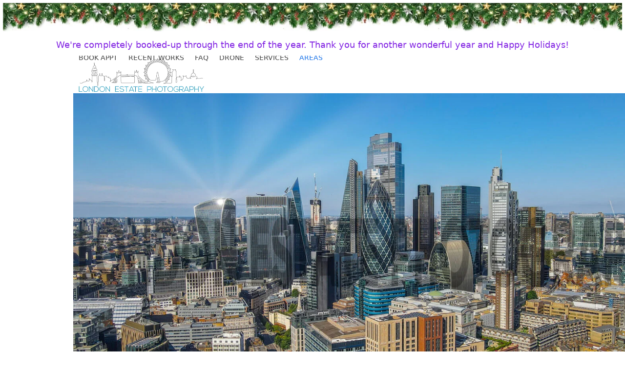

--- FILE ---
content_type: text/html; charset=UTF-8
request_url: https://londonestatephotography.co.uk/property-photography-london/
body_size: 36787
content:
<!DOCTYPE html>
<html lang="en-GB" class="wpex-classic-style">
<head>
<meta charset="UTF-8">
<link rel="profile" href="http://gmpg.org/xfn/11">
    <style>
        .pro-wccp:before {
            content: "\f160";
            top: 3px;
        }
        .pro-wccp:before{
            color:#02CA03 !important
        }
        .pro-wccp {
            transform: rotate(45deg);
        }
    </style>
    <script id="wccp_pro_disable_selection">

var image_save_msg = 'You are not allowed to save images!';

var no_menu_msg = 'Context menu disabled!';

var smessage = "";


"use strict";
/* This because search property "includes" does not supported by IE*/
if (!String.prototype.includes) {
String.prototype.includes = function(search, start) {
  if (typeof start !== 'number') {
	start = 0;
  }

  if (start + search.length > this.length) {
	return false;
  } else {
	return this.indexOf(search, start) !== -1;
  }
};
}
/*////////////////////////////////////*/
let canCall = true;

function call_disable_copy_WithDelay(e) {
  if (canCall) {
    canCall = false;
    disable_copy(e);
    setTimeout(() => {
      canCall = true;
    }, 1000);
  }
}

function disable_copy(e)
{
	window.wccp_pro_iscontenteditable_flag = false;
	
	wccp_pro_log_to_console_if_allowed("disable_copy");
	
	var e = e || window.event; // also there is no e.target property in IE. instead IE uses window.event.srcElement
  	
	var target = e.target || e.srcElement;

	var elemtype = e.target.nodeName;
	
	elemtype = elemtype.toUpperCase();
	
	if (apply_class_exclusion(e) == "Yes") return true;

	if(wccp_pro_iscontenteditable(e) == true) {return true;}
	
	if(is_content_editable_element(current_clicked_element) == true)
	{
		return true;
	}
	else
	{
		if (smessage !== "" && e.detail == 2)
			show_wccp_pro_message(smessage);
		
		if (isSafari)
		{
			return true;
		}
		else
		{
			//wccp_pro_clear_any_selection();
			
			return false;
		}
	}
	
	/*disable context menu when shift + right click is pressed*/
	var shiftPressed = 0;
	
	var evt = e?e:window.event;
	
	if (parseInt(navigator.appVersion)>3) {
		
		if (document.layers && navigator.appName=="Netscape")
			
			shiftPressed = (e.modifiers-0>3);
			
		else
			
			shiftPressed = e.shiftKey;
			
		if (shiftPressed) {
			
			if (smessage !== "") show_wccp_pro_message(smessage);
			
			var isFirefox = typeof InstallTrigger !== 'undefined';   /* Firefox 1.0+ */
			
			if (isFirefox) {
			evt.cancelBubble = true;
			if (evt.stopPropagation) evt.stopPropagation();
			if (evt.preventDefault()) evt.preventDefault();
			show_wccp_pro_message (smessage);
			wccp_pro_clear_any_selection();
			return false;
			}
			
			wccp_pro_clear_any_selection();
			return false;
		}
	}
	
	if(e.which === 2 ){
	var clickedTag_a = (e==null) ? event.srcElement.tagName : e.target.tagName;
	   show_wccp_pro_message(smessage);
       wccp_pro_clear_any_selection(); return false;
    }
	var isSafari = /Safari/.test(navigator.userAgent) && /Apple Computer/.test(navigator.vendor);
	var checker_IMG = 'checked';
	if (elemtype == "IMG" && checker_IMG == 'checked' && e.detail == 2) {show_wccp_pro_message(alertMsg_IMG);wccp_pro_clear_any_selection();return false;}

    //elemtype must be merged by elemtype checker on function disable_copy & disable_hot_keys
	if (is_content_editable_element(elemtype) == false)
	{
		if (smessage !== "" && e.detail == 2)
			show_wccp_pro_message(smessage);
		
		if (isSafari)
		{
			return true;
		}
		else
		{
			wccp_pro_clear_any_selection(); return false;
		}
	}
	else
	{
		return true;
	}
}
////////////////////////////
function disable_copy_ie()
{
	wccp_pro_log_to_console_if_allowed("disable_copy_ie_function_started");
	
	var e = e || window.event;
	/*also there is no e.target property in IE.*/
	/*instead IE uses window.event.srcElement*/
  	var target = e.target || e.srcElement;
	
	var elemtype = window.event.srcElement.nodeName;
	
	elemtype = elemtype.toUpperCase();

	if(wccp_pro_iscontenteditable(e) == true) return true;
	
	if (apply_class_exclusion(e) == "Yes") return true;
	
	if (elemtype == "IMG") {show_wccp_pro_message(alertMsg_IMG);return false;}
	
	//elemtype must be merged by elemtype checker on function disable_copy & disable_hot_keys
	if (is_content_editable_element(elemtype) == false)
	{
		return false;
	}
}
function disable_drag_text(e)
{
	wccp_pro_log_to_console_if_allowed("disable_drag_text");
	
	/*var isSafari = /Safari/.test(navigator.userAgent) && /Apple Computer/.test(navigator.vendor);*/
	/*if (isSafari) {show_wccp_pro_message(alertMsg_IMG);return false;}*/
	
	var e = e || window.event; // also there is no e.target property in IE. instead IE uses window.event.srcElement*/
  	
	var target = e.target || e.srcElement;
	
	/*For contenteditable tags*/
	
	if (apply_class_exclusion(e) == "Yes") return true;

	var elemtype = e.target.nodeName;
	
	elemtype = elemtype.toUpperCase();
	
	var disable_drag_text_drop = 'checked';
	
	if (disable_drag_text_drop != "checked")  return true;
	
	if (window.location.href.indexOf("/user/") > -1) {
      return true; /*To allow users to drag & drop images when editing thier profiles*/
    }
	
	return false;
}

/*/////////////////special for safari Start////////////////*/
var onlongtouch;

var timer;

var touchduration = 1000; /*length of time we want the user to touch before we do something*/

var elemtype = "";

function touchstart(e)
{
	wccp_pro_log_to_console_if_allowed("touchstart");
	
	e = e || window.event;// also there is no e.target property in IE. instead IE uses window.event.srcElement
	
	var target = e.target || e.srcElement;

	var elemtype = e.target.nodeName;
	
	elemtype = elemtype.toUpperCase();
	
	//if (elemtype == "A") return;

	if (apply_class_exclusion(elemtype) == 'Yes') return;
	/*also there is no e.target property in IE.*/
	/*instead IE uses window.event.srcElement*/
	
	if(!wccp_pro_is_passive()) e.preventDefault();
	if (!timer) {
		timer = setTimeout(onlongtouch, touchduration);
	}
}

function touchend()
{
	wccp_pro_log_to_console_if_allowed("touchend");
	
    /*stops short touches from firing the event*/
    if (timer) {
        clearTimeout(timer);
        timer = null;
    }
	onlongtouch();
}

onlongtouch = function(e)/*this will clear the current selection if any_not_editable_thing selected*/
{
	wccp_pro_log_to_console_if_allowed("onlongtouch");
	
	if (is_content_editable_element(elemtype) == false)
	{
		if (window.getSelection) {
			if (window.getSelection().empty) { /*Chrome*/
			window.getSelection().empty();
			} else if (window.getSelection().removeAllRanges) {  /*Firefox*/
			window.getSelection().removeAllRanges();
			}
		} else if (document.selection) {  /*IE?*/
			var textRange = document.body.createTextRange();
			textRange.moveToElementText(element);
			textRange.select();

			document.selection.empty();
		}
		return false;
	}
};

document.addEventListener("DOMContentLoaded", function(event)
	{ 
		window.addEventListener("touchstart", touchstart, false);
		window.addEventListener("touchend", touchend, false);
	});


function wccp_pro_is_passive()
{
	wccp_pro_log_to_console_if_allowed("wccp_pro_is_passive");
	
	var cold = false,
	hike = function() {};

	try {
	var aid = Object.defineProperty({}, 'passive', {
	get() {cold = true}
	});
	window.addEventListener('test', hike, aid);
	window.removeEventListener('test', hike, aid);
	} catch (e) {}

	return cold;
}
/*/////////////////////////////////////////////////////////////////*/
function reEnable()
{
	return true;
}

if(navigator.userAgent.indexOf('MSIE')==-1) //If not IE
{
	document.ondragstart = disable_drag_text;
	document.onselectstart = call_disable_copy_WithDelay;
	document.onselectionchange = call_disable_copy_WithDelay;
	//document.onmousedown = disable_copy;
	//document.addEventListener('click', disable_copy, false);
	//document.addEventListener('click', set_current_clicked_element, false);
	document.addEventListener('mousedown', set_current_clicked_element, false);
	//document.onclick = reEnable;
}else
{
	document.onselectstart = disable_copy_ie;
}

var current_clicked_element = "";

var current_clicked_object = null;

function set_current_clicked_element(e)
{
	var e = e || window.event; // also there is no e.target property in IE. instead IE uses window.event.srcElement
  	
	var target = e.target || e.srcElement;

	var elemtype = e.target.nodeName;
	
	elemtype = elemtype.toUpperCase();
	
	current_clicked_element = elemtype;
	
	wccp_pro_log_to_console_if_allowed("current_clicked_element = " + current_clicked_element, arguments.callee.name);
}
</script>
	<script id="wccp_pro_css_disable_selection">
	function wccp_pro_msieversion() 
		{
			var ua = window.navigator.userAgent;
			var msie = ua.indexOf("MSIE");
			var msie2 = ua.indexOf("Edge");
			var msie3 = ua.indexOf("Trident");

		if (msie > -1 || msie2 > -1 || msie3 > -1) // If Internet Explorer, return version number
		{
			return "IE";
		}
		else  // If another browser, return 0
		{
			return "otherbrowser";
		}
	}
    
	var e = document.getElementsByTagName('H1')[0];
	if(e && wccp_pro_msieversion() == "IE")
	{
		e.setAttribute('unselectable',"on");
	}
	</script>
<script id="wccp_pro_disable_hot_keys">
/*****************For contenteditable tags***************/
var wccp_pro_iscontenteditable_flag = false;

function wccp_pro_iscontenteditable(e)
{
	var e = e || window.event; // also there is no e.target property in IE. instead IE uses window.event.srcElement
  	
	var target = e.target || e.srcElement;
	
	var iscontenteditable = "false";
		
	if(typeof target.getAttribute!="undefined" )
	{
		iscontenteditable = target.getAttribute("contenteditable"); // Return true or false as string
		
		if(typeof target.hasAttribute!="undefined")
		{
			if(target.hasAttribute("contenteditable"))
				iscontenteditable = true;
		}
	}
	
	wccp_pro_log_to_console_if_allowed("iscontenteditable:" + iscontenteditable);
	
	var iscontenteditable2 = false;
	
	if(typeof target.isContentEditable!="undefined" ) iscontenteditable2 = target.isContentEditable; // Return true or false as boolean

	if(target.parentElement !=null) iscontenteditable2 = target.parentElement.isContentEditable;
	
	if (iscontenteditable == "true" || iscontenteditable == true || iscontenteditable2 == true)
	{
		if(typeof target.style!="undefined" ) target.style.cursor = "text";
		
		wccp_pro_iscontenteditable_flag = true;
		
		wccp_pro_log_to_console_if_allowed("wccp_pro_iscontenteditable: true");
		
		return true;
	}
	wccp_pro_log_to_console_if_allowed("wccp_pro_iscontenteditable: false");
}
/******************************************************/
function wccp_pro_clear_any_selection()
{
	if(window.wccp_pro_iscontenteditable_flag == true) return;
	
	wccp_pro_log_to_console_if_allowed("wccp_pro_clear_any_selection");
	
	var myName = wccp_pro_clear_any_selection.caller.toString();
	
	myName = myName.substr('function '.length);
	
	myName = myName.substr(0, myName.indexOf('('));

	wccp_pro_log_to_console_if_allowed("called_by: " + myName);
	
	if (window.getSelection)
	{
		if (window.getSelection().empty)
		{  // Chrome
			window.getSelection().empty();
		} else if (window.getSelection().removeAllRanges) 
		{  // Firefox
			window.getSelection().removeAllRanges();
		}
	} else if (document.selection)
	{  // IE?
		document.selection.empty();
	}
	
	//show_wccp_pro_message("You are not allowed to make this operation");
}


/*Is content_editable element*/
function is_content_editable_element(element_name = "")
{
	if (element_name == "TEXT" || element_name == "#TEXT" || element_name == "TEXTAREA" || element_name == "INPUT" || element_name == "PASSWORD" || element_name == "SELECT" || element_name == "OPTION" || element_name == "EMBED" || element_name == "CODE" || element_name == "CODEBLOCK_WCCP")
	{
		wccp_pro_log_to_console_if_allowed("is_content_editable_element: true >>" + element_name);
		
		return true;
	}
	wccp_pro_log_to_console_if_allowed("is_content_editable_element: false >>" + element_name);
	
	return false;
}
/*Is selection enabled element*/
/*
function is_selection_enabled_element(element_name = "")
{
	if (is_content_editable_element == true)
	{
		wccp_pro_log_to_console_if_allowed("is_selection_enabled_element: true >>" + element_name);
		
		return true;
	}
	wccp_pro_log_to_console_if_allowed("is_selection_enabled_element: false >>" + element_name);
	
	return false;
}
*/
/*Hot keys function  */
function disable_hot_keys(e)
{
	wccp_pro_log_to_console_if_allowed("disable_hot_keys");
	
	e = e || window.event;
	
	//console.log(e);
	
	if (!e) return;
	
	var key;

		if(window.event)
			  key = window.event.keyCode;     /*IE*/
		else if (e.hasOwnProperty("which")) key = e.which;     /*firefox (97)*/

	wccp_pro_log_to_console_if_allowed("Data:", key);
	
			
		if (key == 123 || (e.ctrlKey && e.shiftKey && e.keyCode == 'J'.charCodeAt(0)) )//F12 chrome developer key disable
		{
			show_wccp_pro_message('');
			
			return false;
		}
		
	var elemtype = e.target.tagName;
	
	elemtype = elemtype.toUpperCase();
	
	var sel = getSelectionTextAndContainerElement();
	
	if(elemtype == "BODY" && sel.text != "") elemtype = sel.containerElement.tagName; /* no need for it when tag name is BODY, so we get the selected text tag name */

	/*elemtype must be merged by elemtype checker on function disable_copy & disable_copy_ie*/
	if (is_content_editable_element(elemtype) == true)
	{
		elemtype = 'TEXT';
	}
	
	if(wccp_pro_iscontenteditable(e) == true) elemtype = 'TEXT';
	
		if (key == 44)/*For any emement type, text elemtype is not excluded here, (prntscr (44)*/
		{
			copyTextToClipboard("");
			show_wccp_pro_message('');
			return false;
		}	
	if (e.ctrlKey || e.metaKey)
	{
		if (elemtype!= 'TEXT' && (key == 97 || key == 99 || key == 120 || key == 26 || key == 43))
		{
			 show_wccp_pro_message('');
			 return false;
		}
		if (elemtype!= 'TEXT')
		{
						
			if (key == 65)
			{
				show_wccp_pro_message('');
				return false;
			}			
						
			if (key == 67)
			{
				show_wccp_pro_message('');
				return false;
			}			
						
			if (key == 88)
			{
				show_wccp_pro_message('');
				return false;
			}			
						
			if (key == 86)
			{
				show_wccp_pro_message('');
				return false;
			}		}
				
		if (key == 85)
		{
			show_wccp_pro_message('');
			return false;
		}		
				if (key == 80)
		{
			show_wccp_pro_message('');
			return false;
		}		
				if (key == 44)
		{
			copyTextToClipboard("no");
			show_wccp_pro_message('');
			return false;
		}		
		
					if (key == 73)//F12 chrome developer key disable
			{
				show_wccp_pro_message('');
				return false;
			}
				
				
		if (key == 83)
		{
			show_wccp_pro_message('');
			return false;
		}    }
return true;
}


window.addEventListener('load', function (){
	if(window.Zepto || !window.jQuery) jQuery =  $;
	jQuery(document).ready(function() {
	  jQuery(document).bind("keyup keydown", disable_hot_keys);
	});
});

</script>
<style>
.wccp_pro_copy_code_button
{
	line-height: 6px;
	width: auto;
	font-size: 8pt;
	font-family: tahoma;
	margin-top: 1px;
	position:absolute;
	top:0;
	right:0;
	border-radius: 4px;
	opacity: 100%;
}
.wccp_pro_copy_code_button:hover
{
	opacity: 100%;
}

.wccp_pro_copy_code_button[disabled]
{
	opacity: 40%;
}
code,pre
{
	overflow: visible;
	white-space: pre-line;
}
</style>
<script id="wccp_pro_disable_Right_Click">

	function wccp_pro_nocontext(e)
	{
		wccp_pro_log_to_console_if_allowed("wccp_pro_nocontext function");
		
		const caller = wccp_pro_nocontext.caller;
		
		if (caller) wccp_pro_log_to_console_if_allowed("Caller function is: " + caller.name);
		
		e = e || window.event; // also there is no e.target property in IE. instead IE uses window.event.srcElement
		
		if (apply_class_exclusion(e) == 'Yes') return true;
		
		var exception_tags = 'NOTAG,';
		
		var clickedTag = (e==null) ? event.srcElement.tagName : e.target.tagName;
		
		wccp_pro_log_to_console_if_allowed("clickedTag: " + clickedTag);
		
		var target = e.target || e.srcElement;
		
		var parent_tag = ""; var parent_of_parent_tag = "";
		
		if(target.parentElement != null)
		{
			parent_tag = target.parentElement.tagName;
			
			if(target.parentElement.parentElement != null) parent_of_parent_tag = target.parentElement.parentElement.tagName;
		}
		
		var checker = 'checked';
		if ((clickedTag == "IMG" || clickedTag == "FIGURE" || clickedTag == "SVG" || clickedTag == "PROTECTEDIMGDIV") && checker == 'checked') {
			if (alertMsg_IMG != "")show_wccp_pro_message(alertMsg_IMG);
			return false;
		}else {exception_tags = exception_tags + 'IMG,';}
		
		checker = '';
		if ((clickedTag == "VIDEO" || clickedTag == "PROTECTEDWCCPVIDEO" || clickedTag == "EMBED") && checker == 'checked') {
			if (alertMsg_VIDEO != "")show_wccp_pro_message(alertMsg_VIDEO);
			return false;
		}else {exception_tags = exception_tags + 'VIDEO,PROTECTEDWCCPVIDEO,EMBED,';}
		
		checker = 'checked';
		if ((clickedTag == "A" || clickedTag == "TIME" || parent_tag == "A" || parent_of_parent_tag == "A") && checker == 'checked') {
			if (alertMsg_A != "")show_wccp_pro_message(alertMsg_A);
			return false;
		}else {exception_tags = exception_tags + 'A,';if(parent_tag == "A" || parent_of_parent_tag == "A") clickedTag = "A";}

		checker = 'checked';
		if ((clickedTag == "P" || clickedTag == "B" || clickedTag == "FONT" ||  clickedTag == "LI" || clickedTag == "UL" || clickedTag == "STRONG" || clickedTag == "OL" || clickedTag == "BLOCKQUOTE" || clickedTag == "TH" || clickedTag == "TR" || clickedTag == "TD" || clickedTag == "SPAN" || clickedTag == "EM" || clickedTag == "SMALL" || clickedTag == "I" || clickedTag == "BUTTON") && checker == 'checked') {
			if (alertMsg_PB != "")show_wccp_pro_message(alertMsg_PB);
			return false;
		}else {exception_tags = exception_tags + 'P,B,FONT,LI,UL,STRONG,OL,BLOCKQUOTE,TD,SPAN,EM,SMALL,I,BUTTON,';}
		
		checker = 'checked';
		if ((clickedTag == "INPUT" || clickedTag == "PASSWORD") && checker == 'checked') {
			if (alertMsg_INPUT != "")show_wccp_pro_message(alertMsg_INPUT);
			return false;
		}else {exception_tags = exception_tags + 'INPUT,PASSWORD,';}
		
		checker = 'checked';
		if ((clickedTag == "H1" || clickedTag == "H2" || clickedTag == "H3" || clickedTag == "H4" || clickedTag == "H5" || clickedTag == "H6" || clickedTag == "ASIDE" || clickedTag == "NAV") && checker == 'checked') {
			if (alertMsg_H != "")show_wccp_pro_message(alertMsg_H);
			return false;
		}else {exception_tags = exception_tags + 'H1,H2,H3,H4,H5,H6,';}
		
		checker = 'checked';
		if (clickedTag == "TEXTAREA" && checker == 'checked') {
			if (alertMsg_TEXTAREA != "")show_wccp_pro_message(alertMsg_TEXTAREA);
			return false;
		}else {exception_tags = exception_tags + 'TEXTAREA,';}
		
		checker = 'checked';
		if ((clickedTag == "DIV" || clickedTag == "BODY" || clickedTag == "HTML" || clickedTag == "ARTICLE" || clickedTag == "SECTION" || clickedTag == "NAV" || clickedTag == "HEADER" || clickedTag == "FOOTER") && checker == 'checked') {
			if (alertMsg_EmptySpaces != "")show_wccp_pro_message(alertMsg_EmptySpaces);
			return false;
		}
		else
		{
			if (exception_tags.indexOf(clickedTag)!=-1)
			{
				return true;
			}
			else
			return false;
		}
	}
	
	function disable_drag_images(e)
	{return;
		wccp_pro_log_to_console_if_allowed("disable_drag_images");
		
		var e = e || window.event; // also there is no e.target property in IE. instead IE uses window.event.srcElement
		
		var target = e.target || e.srcElement;
		
		//For contenteditable tags
		if (apply_class_exclusion(e) == "Yes") return true;

		var elemtype = e.target.nodeName;
		
		if (elemtype != "IMG") {return;}
		
		elemtype = elemtype.toUpperCase();
		
		var disable_drag_drop_images = 'checked';
		
		if (disable_drag_drop_images != "checked")  return true;
		
		if (window.location.href.indexOf("/user/") > -1) {
		  return true; //To allow users to drag & drop images when editing thier profiles
		}
		
		show_wccp_pro_message(alertMsg_IMG);
		
		return false;
	}
	
	var alertMsg_IMG = "";
	var alertMsg_A = "";
	var alertMsg_PB = "";
	var alertMsg_INPUT = "";
	var alertMsg_H = "";
	var alertMsg_TEXTAREA = "";
	var alertMsg_EmptySpaces = "";
	var alertMsg_VIDEO = "";
	//document.oncontextmenu=null;
	window.addEventListener('load', function (){
	if(window.Zepto || !window.jQuery) jQuery =  $;
	jQuery(document).ready(function(){
		jQuery(document).on('contextmenu', wccp_pro_nocontext);
	});
	});
	window.addEventListener('load', function (){
	if (typeof jQuery === 'undefined')
	{
		alert("no jquery");
		document.oncontextmenu = wccp_pro_nocontext;
		document.addEventListener("contextmenu",wccp_pro_nocontext);
		window.addEventListener("contextmenu",wccp_pro_nocontext);
	}
	});
</script>
	
	<script id="wccp_pro_disable_drag_images">
	document.ondragstart = disable_drag_images;
		window.addEventListener('load', function (){
			if(window.Zepto || !window.jQuery) jQuery =  $;
			jQuery(document).ready(function(){
				jQuery('img').each(function() {
					jQuery(this).attr('draggable', false);
				});
			});
		});
	</script>
	<style id="wccp_pro_style1">
		img{
			-moz-user-select: none;
			-webkit-user-select: none;
			-ms-user-select: none;
			-khtml-user-select: none;
			user-select: none;
			-webkit-user-drag: none;
		}
	</style>
<script id="wccp_pro_class_exclusion">
function copyToClipboard(elem) {
	  // create hidden text element, if it doesn't already exist
    var targetId = "_wccp_pro_hiddenCopyText_";
    {
        // must use a temporary form element for the selection and copy
        target = document.getElementById(targetId);
        if (!target) {
            var target = document.createElement("textarea");
            target.style.position = "absolute";
            target.style.left = "-9999px";
            target.style.top = "0";
            target.id = targetId;
            document.body.appendChild(target);
        }
        target.textContent = elem.textContent;
    }
    // select the content
    var currentFocus = document.activeElement;
    target.focus();
    target.setSelectionRange(0, target.value.length);
    
    // copy the selection
    var succeed;
    try {
    	  succeed = document.execCommand("copy");
    } catch(e) {
        succeed = false;
    }

    // restore original focus
    if (currentFocus && typeof currentFocus.focus === "function") {
        currentFocus.focus();
    }
    
    
	// clear temporary content
	target.textContent = "";
	document.getElementsByTagName('span')[0].innerHTML = " ";
    return succeed;
}
/**************************************************/
function wccp_pro_log_to_console_if_allowed(data = "")
{//return;
	var myName = "";
	
	if(wccp_pro_log_to_console_if_allowed.caller != null) myName = wccp_pro_log_to_console_if_allowed.caller.toString();
	
	myName = myName.substr('function '.length);
	
	myName = myName.substr(0, myName.indexOf('('));
	
	}
/**************************************************/
function fallbackCopyTextToClipboard(text) {
  var textArea = document.createElement("textarea");
  textArea.value = text;
  document.body.appendChild(textArea);
  textArea.focus();
  textArea.select();

  try {
    var successful = document.execCommand("copy");
    var msg = successful ? "successful" : "unsuccessful";
    wccp_pro_log_to_console_if_allowed("Fallback: Copying text command was " + msg);
  } catch (err) {
    console.error("Fallback: Oops, unable to copy", err);
  }

  document.body.removeChild(textArea);
}
/*****************************************/
function copyTextToClipboard(text) {
  if (!navigator.clipboard) {
    fallbackCopyTextToClipboard(text);
    return;
  }
  navigator.clipboard.writeText(text).then(
    function() {
      console.log("Async: Copying to clipboard was successful!");
    },
    function(err) {
      console.error("Async: Could not copy text: ", err);
    }
  );
}
/*****************************************/
/*getSelectionTextAndContainerElement*/
function getSelectionTextAndContainerElement()
{
    var text = "", containerElement = null;
    if (typeof window.getSelection != "undefined") {
        var sel = window.getSelection();
        if (sel.rangeCount) {
            var node = sel.getRangeAt(0).commonAncestorContainer;
            containerElement = node.nodeType == 1 ? node : node.parentNode;
			if (typeof(containerElement.parentElement) != 'undefined') current_clicked_object = containerElement.parentElement;
            text = sel.toString();
        }
    } else if (typeof document.selection != "undefined" && document.selection.type != "Control")
	{
        var textRange = document.selection.createRange();
        containerElement = textRange.parentElement();
        text = textRange.text;
    }
    
	return {
        text: text,
        containerElement: containerElement
    };
}

function getSelectionParentElement() {
    var parentEl = null, sel;
	
    if (window.getSelection) {
        sel = window.getSelection();
        if (sel.rangeCount) {
            parentEl = sel.getRangeAt(0).commonAncestorContainer;
			//sel.getRangeAt(0).startContainer.parentNode;
            if (parentEl.nodeType != 1) {
                parentEl = parentEl.parentNode;
            }
        }
    } else if ( (sel = document.selection) && sel.type != "Control") {
        parentEl = sel.createRange().parentElement();
    }
	
	let arr = new Array();
	
	arr["nodeName"] = "cant_find_parent_element";
	
	if(parentEl != null)
		return parentEl;
	else
		return arr;
}
/*****************************************/
function sleep(ms) {
    return new Promise(resolve => setTimeout(resolve, ms));
}
/*****************************************/
</script>

<script id="apply_class_exclusion">
function apply_class_exclusion(e)
{
	wccp_pro_log_to_console_if_allowed(e);
	
	var my_return = 'No';
	
	var e = e || window.event; // also there is no e.target property in IE. instead IE uses window.event.srcElement
  	
	var target = e.target || e.srcElement || e || 'nothing';
	
	var excluded_classes = '' + '';
	
	var class_to_exclude = "";
	
	if(target.parentElement != null)
	{
		class_to_exclude = target.className + ' ' + target.parentElement.className || '';
	}else{
		class_to_exclude = target.className;
	}
	
	var class_to_exclude_array = Array();
	
	//console.log(class_to_exclude);
	
	if (typeof(class_to_exclude) != 'undefined') class_to_exclude_array = class_to_exclude.split(" ");
	
	//console.log (class_to_exclude_array);
	
	class_to_exclude_array.forEach(function(item)
	{
		if(item != '' && excluded_classes.indexOf(item)>=0)
		{
			//target.style.cursor = "text";
			
			//console.log ('Yes');
			
			my_return = 'Yes';
		}
	});

	try {
		class_to_exclude = target.parentElement.getAttribute('class') || target.parentElement.className || '';
		}
	catch(err) 
		{
		class_to_exclude = '';
		}
	
	if(class_to_exclude != '' && excluded_classes.indexOf(class_to_exclude)>=0)
	{
		//target.style.cursor = "text";
		my_return = 'Yes';
	}

	return my_return;
}
</script>
<style id="wccp_pro_style2" data-asas-style="">

	
	*[contenteditable] , [contenteditable] *,*[contenteditable="true"] , [contenteditable="true"] * { /* for contenteditable tags*/ , /* for tags inside contenteditable tags*/
	  -webkit-user-select: auto !important;
	  cursor: text !important;
	  user-select: text !important;
	  pointer-events: auto !important;
	}
	
	/*
	*[contenteditable]::selection, [contenteditable] *::selection, [contenteditable="true"]::selection, [contenteditable="true"] *::selection { background: Highlight !important; color: HighlightText !important;}
	*[contenteditable]::-moz-selection, [contenteditable="true"] *::-moz-selection { background: Highlight !important; color: HighlightText !important;}
	input::selection,textarea::selection, code::selection, code > *::selection { background: Highlight !important; color: HighlightText !important;}
	input::-moz-selection,textarea::-moz-selection, code::-moz-selection, code > *::-moz-selection { background: Highlight !important; color: HighlightText !important;}
	*/
	a{ cursor: pointer ; pointer-events: auto !important;}

	</style><style>TEXT,TEXTAREA,input[type="text"] {cursor: text !important; user-select: text !important;}</style>	<script id="wccp_pro_alert_message">
	window.addEventListener('DOMContentLoaded', function() {}); //This line to stop JS deffer function in wp-rockt pluign
	
	window.addEventListener('load', function (){
		// Create the first div element with the "oncontextmenu" attribute
		const wccp_pro_mask = document.createElement('div');
		wccp_pro_mask.setAttribute('oncontextmenu', 'return false;');
		wccp_pro_mask.setAttribute('id', 'wccp_pro_mask');

		// Create the second div element with the "msgmsg-box-wpcp hideme" classes
		const wpcp_error_message = document.createElement('div');
		wpcp_error_message.setAttribute('id', 'wpcp-error-message');
		wpcp_error_message.setAttribute('class', 'msgmsg-box-wpcp hideme');

		// Add a span element with the "error: " text inside the second div
		const error_span = document.createElement('span');
		error_span.innerText = 'error: ';
		wpcp_error_message.appendChild(error_span);

		// Add the error message text inside the second div
		const error_text = document.createTextNode('');
		wpcp_error_message.appendChild(error_text);

		// Add the div elements to the document body
		document.body.appendChild(wccp_pro_mask);
		document.body.appendChild(wpcp_error_message);
	});

	var timeout_result;
	function show_wccp_pro_message(smessage="", style="")
	{
		wccp_pro_log_to_console_if_allowed(smessage);
				
		timeout = 0;
		
		if(style == "") style = "warning-wpcp";
		
		if (smessage !== "" && timeout!=0)
		{
			var smessage_text = smessage;
			jquery_fadeTo();
			document.getElementById("wpcp-error-message").innerHTML = smessage_text;
			document.getElementById("wpcp-error-message").className = "msgmsg-box-wpcp showme " + style;
			clearTimeout(timeout_result);
			timeout_result = setTimeout(hide_message, timeout);
		}
		else
		{
			clearTimeout(timeout_result);
			timeout_result = setTimeout(hide_message, timeout);
		}
	}
	function hide_message()
	{
		jquery_fadeOut();
		document.getElementById("wpcp-error-message").className = "msgmsg-box-wpcp warning-wpcp hideme";
	}
	function jquery_fadeTo()
	{
		try {
			jQuery("#wccp_pro_mask").fadeTo("slow", 0.3);
		}
		catch(err) {
			//alert(err.message);
			}
	}
	function jquery_fadeOut()
	{
		try {
			jQuery("#wccp_pro_mask").fadeOut( "slow" );
		}
		catch(err) {}
	}
	</script>
	<style>
	#wccp_pro_mask
	{
		position: absolute;
		bottom: 0;
		left: 0;
		position: fixed;
		right: 0;
		top: 0;
		background-color: #000;
		pointer-events: none;
		display: none;
		z-index: 10000;
		animation: 0.5s ease 0s normal none 1 running ngdialog-fadein;
		background: rgba(0, 0, 0, 0.4) none repeat scroll 0 0;
	}
	#wpcp-error-message {
	    direction: ltr;
	    text-align: center;
	    transition: opacity 900ms ease 0s;
		pointer-events: none;
	    z-index: 99999999;
	}
	.hideme {
    	opacity:0;
    	visibility: hidden;
	}
	.showme {
    	opacity:1;
    	visibility: visible;
	}
	.msgmsg-box-wpcp {
		border-radius: 10px;
		color: #555555;
		font-family: Tahoma;
		font-size: 12px;
		margin: 10px !important;
		padding: 10px 36px !important;
		position: fixed;
		width: 255px;
		top: 50%;
		left: 50%;
		margin-top: -10px !important;
		margin-left: -130px !important;
	}
	.msgmsg-box-wpcp b {
		font-weight:bold;
	}
		.warning-wpcp {
		background:#ffecec url('https://londonestatephotography.co.uk/wp-content/plugins/wccp-pro/images/warning.png') no-repeat 10px 50%;
		border:1px solid #f2bfbf;
		-webkit-box-shadow: 0px 0px 34px 2px #f2bfbf;
		-moz-box-shadow: 0px 0px 34px 2px #f2bfbf;
		box-shadow: 0px 0px 34px 2px #f2bfbf;
	}
	.success-wpcp {
		background: #fafafa url('https://londonestatephotography.co.uk/wp-content/plugins/wccp-pro/images/success.png') no-repeat 10px 50%;
		border: 1px solid #00b38f;
		box-shadow: 0px 0px 34px 2px #adc;
	}
    </style>
<meta name='robots' content='index, follow, max-image-preview:large, max-snippet:-1, max-video-preview:-1' />
<script id="cookieyes" type="text/javascript" src="https://cdn-cookieyes.com/client_data/7982db716affa8749ea8c993/script.js"></script><meta name="viewport" content="width=device-width, initial-scale=1">

	<!-- This site is optimized with the Yoast SEO plugin v26.6 - https://yoast.com/wordpress/plugins/seo/ -->
	<title>London Property Photography | London Photographers</title>
	<meta name="description" content="London Estate Photography provides property photography in the city of London for estate agents, property owners, investors &amp; Airbnb hosts." />
	<link rel="canonical" href="https://londonestatephotography.co.uk/property-photography-london" />
	<meta property="og:locale" content="en_GB" />
	<meta property="og:type" content="article" />
	<meta property="og:title" content="London Property Photography | London Photographers" />
	<meta property="og:description" content="London Estate Photography provides property photography in the city of London for estate agents, property owners, investors &amp; Airbnb hosts." />
	<meta property="og:url" content="https://londonestatephotography.co.uk/property-photography-london" />
	<meta property="og:site_name" content="London Property Photography" />
	<meta property="article:modified_time" content="2024-04-21T07:18:28+00:00" />
	<meta property="og:image" content="https://londonestatephotography.co.uk/wp-content/uploads/2023/08/23-sample.jpg" />
	<meta property="og:image:width" content="1200" />
	<meta property="og:image:height" content="801" />
	<meta property="og:image:type" content="image/jpeg" />
	<meta name="twitter:card" content="summary_large_image" />
	<meta name="twitter:site" content="@FrankBiganski" />
	<meta name="twitter:label1" content="Estimated reading time" />
	<meta name="twitter:data1" content="3 minutes" />
	<script type="application/ld+json" class="yoast-schema-graph">{"@context":"https://schema.org","@graph":[{"@type":"WebPage","@id":"https://londonestatephotography.co.uk/property-photography-london/","url":"https://londonestatephotography.co.uk/property-photography-london","name":"London Property Photography | London Photographers","isPartOf":{"@id":"https://londonestatephotography.co.uk/#website"},"primaryImageOfPage":{"@id":"https://londonestatephotography.co.uk/property-photography-london#primaryimage"},"image":{"@id":"https://londonestatephotography.co.uk/property-photography-london#primaryimage"},"thumbnailUrl":"https://londonestatephotography.co.uk/wp-content/uploads/2023/08/23-sample.jpg","datePublished":"2023-09-18T08:05:42+00:00","dateModified":"2024-04-21T07:18:28+00:00","description":"London Estate Photography provides property photography in the city of London for estate agents, property owners, investors & Airbnb hosts.","breadcrumb":{"@id":"https://londonestatephotography.co.uk/property-photography-london#breadcrumb"},"inLanguage":"en-GB","potentialAction":[{"@type":"ReadAction","target":["https://londonestatephotography.co.uk/property-photography-london"]}]},{"@type":"ImageObject","inLanguage":"en-GB","@id":"https://londonestatephotography.co.uk/property-photography-london#primaryimage","url":"https://londonestatephotography.co.uk/wp-content/uploads/2023/08/23-sample.jpg","contentUrl":"https://londonestatephotography.co.uk/wp-content/uploads/2023/08/23-sample.jpg","width":1200,"height":801,"caption":"london property photographer, property photography, photographer, airbnb photographer, bespoke affordable property photography"},{"@type":"BreadcrumbList","@id":"https://londonestatephotography.co.uk/property-photography-london#breadcrumb","itemListElement":[{"@type":"ListItem","position":1,"name":"Home","item":"https://londonestatephotography.co.uk/"},{"@type":"ListItem","position":2,"name":"Property Photography London"}]},{"@type":"WebSite","@id":"https://londonestatephotography.co.uk/#website","url":"https://londonestatephotography.co.uk/","name":"London Property Photography","description":"Bespoke Property Photography London England","publisher":{"@id":"https://londonestatephotography.co.uk/#/schema/person/e9607536cd18593b753938672b4a1a8d"},"alternateName":"Real Estate Property Photography in London","potentialAction":[{"@type":"SearchAction","target":{"@type":"EntryPoint","urlTemplate":"https://londonestatephotography.co.uk/?s={search_term_string}"},"query-input":{"@type":"PropertyValueSpecification","valueRequired":true,"valueName":"search_term_string"}}],"inLanguage":"en-GB"},{"@type":["Person","Organization"],"@id":"https://londonestatephotography.co.uk/#/schema/person/e9607536cd18593b753938672b4a1a8d","name":"Frank","image":{"@type":"ImageObject","inLanguage":"en-GB","@id":"https://londonestatephotography.co.uk/#/schema/person/image/","url":"https://londonestatephotography.co.uk/wp-content/uploads/2024/01/frank-biganski-photographer.png","contentUrl":"https://londonestatephotography.co.uk/wp-content/uploads/2024/01/frank-biganski-photographer.png","width":334,"height":480,"caption":"Frank"},"logo":{"@id":"https://londonestatephotography.co.uk/#/schema/person/image/"}}]}</script>
	<!-- / Yoast SEO plugin. -->


<link rel='dns-prefetch' href='//www.googletagmanager.com' />
<link rel="alternate" type="application/rss+xml" title="London Property Photography &raquo; Feed" href="https://londonestatephotography.co.uk/feed/" />
<link rel="alternate" type="application/rss+xml" title="London Property Photography &raquo; Comments Feed" href="https://londonestatephotography.co.uk/comments/feed/" />
<style id='wp-img-auto-sizes-contain-inline-css'>
img:is([sizes=auto i],[sizes^="auto," i]){contain-intrinsic-size:3000px 1500px}
/*# sourceURL=wp-img-auto-sizes-contain-inline-css */
</style>
<link rel='stylesheet' id='js_composer_front-css' href='https://londonestatephotography.co.uk/wp-content/plugins/js_composer/assets/css/js_composer.min.css?ver=8.7.2' media='all' />
<style id='wp-emoji-styles-inline-css'>

	img.wp-smiley, img.emoji {
		display: inline !important;
		border: none !important;
		box-shadow: none !important;
		height: 1em !important;
		width: 1em !important;
		margin: 0 0.07em !important;
		vertical-align: -0.1em !important;
		background: none !important;
		padding: 0 !important;
	}
/*# sourceURL=wp-emoji-styles-inline-css */
</style>
<link rel='stylesheet' id='sr7css-css' href='//londonestatephotography.co.uk/wp-content/plugins/revslider/public/css/sr7.css?ver=6.7.40' media='all' />
<link rel='stylesheet' id='wpex-style-css' href='https://londonestatephotography.co.uk/wp-content/themes/Total/style.css?ver=6.5' media='all' />
<link rel='stylesheet' id='wpex-mobile-menu-breakpoint-max-css' href='https://londonestatephotography.co.uk/wp-content/themes/Total/assets/css/frontend/breakpoints/max.min.css?ver=6.5' media='only screen and (max-width:940px)' />
<link rel='stylesheet' id='wpex-mobile-menu-breakpoint-min-css' href='https://londonestatephotography.co.uk/wp-content/themes/Total/assets/css/frontend/breakpoints/min.min.css?ver=6.5' media='only screen and (min-width:941px)' />
<link rel='stylesheet' id='vcex-shortcodes-css' href='https://londonestatephotography.co.uk/wp-content/themes/Total/assets/css/frontend/vcex-shortcodes.min.css?ver=6.5' media='all' />
<link rel='stylesheet' id='fancybox-css' href='https://londonestatephotography.co.uk/wp-content/themes/Total/assets/css/vendor/jquery.fancybox.min.css?ver=3.5.7' media='all' />
<link rel='stylesheet' id='wpex-fancybox-css' href='https://londonestatephotography.co.uk/wp-content/themes/Total/assets/css/frontend/fancybox.min.css?ver=6.5' media='all' />
<link rel='stylesheet' id='css-protect.css-css' href='https://londonestatephotography.co.uk/wp-content/plugins/wccp-pro/css/css-protect.css?ver=3' media='all' />
<link rel='stylesheet' id='easy-notification-bar-css' href='https://londonestatephotography.co.uk/wp-content/plugins/easy-notification-bar/assets/css/front.css?ver=1.6.1' media='all' />
<style id='easy-notification-bar-inline-css'>
.easy-notification-bar{background:#ffffff;color:#8224e3;font-size:18px;--enb-padding-y:6px;--enb-padding-x:6px;}
/*# sourceURL=easy-notification-bar-inline-css */
</style>
<link rel='stylesheet' id='wpex-wpbakery-css' href='https://londonestatephotography.co.uk/wp-content/themes/Total/assets/css/frontend/wpbakery.min.css?ver=6.5' media='all' />
<link rel='stylesheet' id='__EPYT__style-css' href='https://londonestatephotography.co.uk/wp-content/plugins/youtube-embed-plus/styles/ytprefs.min.css?ver=14.2.3.3' media='all' />
<style id='__EPYT__style-inline-css'>

                .epyt-gallery-thumb {
                        width: 50%;
                }
                
/*# sourceURL=__EPYT__style-inline-css */
</style>
<script src="//londonestatephotography.co.uk/wp-content/plugins/revslider/public/js/libs/tptools.js?ver=6.7.40" id="tp-tools-js" async data-wp-strategy="async"></script>
<script src="//londonestatephotography.co.uk/wp-content/plugins/revslider/public/js/sr7.js?ver=6.7.40" id="sr7-js" async data-wp-strategy="async"></script>
<script id="wpex-core-js-extra">
var wpex_theme_params = {"selectArrowIcon":"\u003Cspan class=\"wpex-select-arrow__icon wpex-icon--sm wpex-flex wpex-icon\" aria-hidden=\"true\"\u003E\u003Csvg viewBox=\"0 0 24 24\" xmlns=\"http://www.w3.org/2000/svg\"\u003E\u003Crect fill=\"none\" height=\"24\" width=\"24\"/\u003E\u003Cg transform=\"matrix(0, -1, 1, 0, -0.115, 23.885)\"\u003E\u003Cpolygon points=\"17.77,3.77 16,2 6,12 16,22 17.77,20.23 9.54,12\"/\u003E\u003C/g\u003E\u003C/svg\u003E\u003C/span\u003E","customSelects":".widget_categories form,.widget_archive select,.vcex-form-shortcode select","scrollToHash":"1","localScrollFindLinks":"1","localScrollHighlight":"1","localScrollUpdateHash":"1","scrollToHashTimeout":"1500","localScrollTargets":"li.local-scroll a, a.local-scroll, .local-scroll-link, .local-scroll-link \u003E a,.sidr-class-local-scroll-link,li.sidr-class-local-scroll \u003E span \u003E a,li.sidr-class-local-scroll \u003E a","scrollToBehavior":"smooth"};
//# sourceURL=wpex-core-js-extra
</script>
<script src="https://londonestatephotography.co.uk/wp-content/themes/Total/assets/js/frontend/core.min.js?ver=6.5" id="wpex-core-js" defer data-wp-strategy="defer"></script>
<script id="wpex-inline-js-after">
!function(){const e=document.querySelector("html"),t=()=>{const t=window.innerWidth-document.documentElement.clientWidth;t&&e.style.setProperty("--wpex-scrollbar-width",`${t}px`)};t(),window.addEventListener("resize",(()=>{t()}))}();
//# sourceURL=wpex-inline-js-after
</script>
<script id="wpex-sticky-header-js-extra">
var wpex_sticky_header_params = {"breakpoint":"941","mobileSupport":"1","shrink":"1","shrinkOnMobile":"1","shrinkHeight":"80","shrink_speed":".3s","shrink_delay":"1"};
//# sourceURL=wpex-sticky-header-js-extra
</script>
<script src="https://londonestatephotography.co.uk/wp-content/themes/Total/assets/js/frontend/sticky/header.min.js?ver=6.5" id="wpex-sticky-header-js" defer data-wp-strategy="defer"></script>
<script id="wpex-mobile-menu-sidr-js-extra">
var wpex_mobile_menu_sidr_params = {"breakpoint":"940","i18n":{"openSubmenu":"Open submenu of %s","closeSubmenu":"Close submenu of %s"},"openSubmenuIcon":"\u003Cspan class=\"wpex-open-submenu__icon wpex-transition-transform wpex-duration-300 wpex-icon\" aria-hidden=\"true\"\u003E\u003Csvg xmlns=\"http://www.w3.org/2000/svg\" viewBox=\"0 0 448 512\"\u003E\u003Cpath d=\"M201.4 342.6c12.5 12.5 32.8 12.5 45.3 0l160-160c12.5-12.5 12.5-32.8 0-45.3s-32.8-12.5-45.3 0L224 274.7 86.6 137.4c-12.5-12.5-32.8-12.5-45.3 0s-12.5 32.8 0 45.3l160 160z\"/\u003E\u003C/svg\u003E\u003C/span\u003E","source":"#site-navigation","side":"right","dark_surface":"1","displace":"","aria_label":"Mobile menu","aria_label_close":"Close mobile menu","class":["wpex-mobile-menu"],"speed":"300"};
//# sourceURL=wpex-mobile-menu-sidr-js-extra
</script>
<script src="https://londonestatephotography.co.uk/wp-content/themes/Total/assets/js/frontend/mobile-menu/sidr.min.js?ver=6.5" id="wpex-mobile-menu-sidr-js" defer data-wp-strategy="defer"></script>
<script src="https://londonestatephotography.co.uk/wp-includes/js/jquery/jquery.min.js?ver=3.7.1" id="jquery-core-js"></script>
<script src="https://londonestatephotography.co.uk/wp-includes/js/jquery/jquery-migrate.min.js?ver=3.4.1" id="jquery-migrate-js"></script>

<!-- Google tag (gtag.js) snippet added by Site Kit -->
<!-- Google Analytics snippet added by Site Kit -->
<script src="https://www.googletagmanager.com/gtag/js?id=G-RQQ5R19CHB" id="google_gtagjs-js" async></script>
<script id="google_gtagjs-js-after">
window.dataLayer = window.dataLayer || [];function gtag(){dataLayer.push(arguments);}
gtag("set","linker",{"domains":["londonestatephotography.co.uk"]});
gtag("js", new Date());
gtag("set", "developer_id.dZTNiMT", true);
gtag("config", "G-RQQ5R19CHB", {"googlesitekit_post_type":"page"});
//# sourceURL=google_gtagjs-js-after
</script>
<script id="__ytprefs__-js-extra">
var _EPYT_ = {"ajaxurl":"https://londonestatephotography.co.uk/wp-admin/admin-ajax.php","security":"a644c513c2","gallery_scrolloffset":"20","eppathtoscripts":"https://londonestatephotography.co.uk/wp-content/plugins/youtube-embed-plus/scripts/","eppath":"https://londonestatephotography.co.uk/wp-content/plugins/youtube-embed-plus/","epresponsiveselector":"[\"iframe.__youtube_prefs__\"]","epdovol":"1","version":"14.2.3.3","evselector":"iframe.__youtube_prefs__[src], iframe[src*=\"youtube.com/embed/\"], iframe[src*=\"youtube-nocookie.com/embed/\"]","ajax_compat":"","maxres_facade":"eager","ytapi_load":"light","pause_others":"","stopMobileBuffer":"1","facade_mode":"1","not_live_on_channel":""};
//# sourceURL=__ytprefs__-js-extra
</script>
<script src="https://londonestatephotography.co.uk/wp-content/plugins/youtube-embed-plus/scripts/ytprefs.min.js?ver=14.2.3.3" id="__ytprefs__-js"></script>
<script></script><meta name="generator" content="Site Kit by Google 1.168.0" /><meta name="ti-site-data" content="[base64]" /><link rel="icon" href="https://londonestatephotography.co.uk/wp-content/uploads/2024/08/ico-image.png" sizes="32x32"><link rel="shortcut icon" href="https://londonestatephotography.co.uk/wp-content/uploads/2024/08/ico-image.png"><link rel="apple-touch-icon" href="https://londonestatephotography.co.uk/wp-content/uploads/2024/08/ico-image.png" sizes="57x57" ><link rel="apple-touch-icon" href="https://londonestatephotography.co.uk/wp-content/uploads/2024/08/ico-image.png" sizes="76x76" ><link rel="apple-touch-icon" href="https://londonestatephotography.co.uk/wp-content/uploads/2024/08/ico-image.png" sizes="120x120"><link rel="apple-touch-icon" href="https://londonestatephotography.co.uk/wp-content/uploads/2024/08/ico-image.png" sizes="114x114">
<!-- Google Tag Manager snippet added by Site Kit -->
<script>
			( function( w, d, s, l, i ) {
				w[l] = w[l] || [];
				w[l].push( {'gtm.start': new Date().getTime(), event: 'gtm.js'} );
				var f = d.getElementsByTagName( s )[0],
					j = d.createElement( s ), dl = l != 'dataLayer' ? '&l=' + l : '';
				j.async = true;
				j.src = 'https://www.googletagmanager.com/gtm.js?id=' + i + dl;
				f.parentNode.insertBefore( j, f );
			} )( window, document, 'script', 'dataLayer', 'GTM-PG5G6TH9' );
			
</script>

<!-- End Google Tag Manager snippet added by Site Kit -->
<link rel="preconnect" href="https://fonts.googleapis.com">
<link rel="preconnect" href="https://fonts.gstatic.com/" crossorigin>
<noscript><style>body:not(.content-full-screen) .wpex-vc-row-stretched[data-vc-full-width-init="false"]{visibility:visible;}</style></noscript><script>
	window._tpt			??= {};
	window.SR7			??= {};
	_tpt.R				??= {};
	_tpt.R.fonts		??= {};
	_tpt.R.fonts.customFonts??= {};
	SR7.devMode			=  false;
	SR7.F 				??= {};
	SR7.G				??= {};
	SR7.LIB				??= {};
	SR7.E				??= {};
	SR7.E.gAddons		??= {};
	SR7.E.php 			??= {};
	SR7.E.nonce			= 'cea39bf3b0';
	SR7.E.ajaxurl		= 'https://londonestatephotography.co.uk/wp-admin/admin-ajax.php';
	SR7.E.resturl		= 'https://londonestatephotography.co.uk/wp-json/';
	SR7.E.slug_path		= 'revslider/revslider.php';
	SR7.E.slug			= 'revslider';
	SR7.E.plugin_url	= 'https://londonestatephotography.co.uk/wp-content/plugins/revslider/';
	SR7.E.wp_plugin_url = 'https://londonestatephotography.co.uk/wp-content/plugins/';
	SR7.E.revision		= '6.7.40';
	SR7.E.fontBaseUrl	= '';
	SR7.G.breakPoints 	= [1240,1024,778,480];
	SR7.G.fSUVW 		= false;
	SR7.E.modules 		= ['module','page','slide','layer','draw','animate','srtools','canvas','defaults','carousel','navigation','media','modifiers','migration'];
	SR7.E.libs 			= ['WEBGL'];
	SR7.E.css 			= ['csslp','cssbtns','cssfilters','cssnav','cssmedia'];
	SR7.E.resources		= {};
	SR7.E.ytnc			= false;
	SR7.JSON			??= {};
/*! Slider Revolution 7.0 - Page Processor */
!function(){"use strict";window.SR7??={},window._tpt??={},SR7.version="Slider Revolution 6.7.16",_tpt.getMobileZoom=()=>_tpt.is_mobile?document.documentElement.clientWidth/window.innerWidth:1,_tpt.getWinDim=function(t){_tpt.screenHeightWithUrlBar??=window.innerHeight;let e=SR7.F?.modal?.visible&&SR7.M[SR7.F.module.getIdByAlias(SR7.F.modal.requested)];_tpt.scrollBar=window.innerWidth!==document.documentElement.clientWidth||e&&window.innerWidth!==e.c.module.clientWidth,_tpt.winW=_tpt.getMobileZoom()*window.innerWidth-(_tpt.scrollBar||"prepare"==t?_tpt.scrollBarW??_tpt.mesureScrollBar():0),_tpt.winH=_tpt.getMobileZoom()*window.innerHeight,_tpt.winWAll=document.documentElement.clientWidth},_tpt.getResponsiveLevel=function(t,e){return SR7.G.fSUVW?_tpt.closestGE(t,window.innerWidth):_tpt.closestGE(t,_tpt.winWAll)},_tpt.mesureScrollBar=function(){let t=document.createElement("div");return t.className="RSscrollbar-measure",t.style.width="100px",t.style.height="100px",t.style.overflow="scroll",t.style.position="absolute",t.style.top="-9999px",document.body.appendChild(t),_tpt.scrollBarW=t.offsetWidth-t.clientWidth,document.body.removeChild(t),_tpt.scrollBarW},_tpt.loadCSS=async function(t,e,s){return s?_tpt.R.fonts.required[e].status=1:(_tpt.R[e]??={},_tpt.R[e].status=1),new Promise(((i,n)=>{if(_tpt.isStylesheetLoaded(t))s?_tpt.R.fonts.required[e].status=2:_tpt.R[e].status=2,i();else{const o=document.createElement("link");o.rel="stylesheet";let l="text",r="css";o["type"]=l+"/"+r,o.href=t,o.onload=()=>{s?_tpt.R.fonts.required[e].status=2:_tpt.R[e].status=2,i()},o.onerror=()=>{s?_tpt.R.fonts.required[e].status=3:_tpt.R[e].status=3,n(new Error(`Failed to load CSS: ${t}`))},document.head.appendChild(o)}}))},_tpt.addContainer=function(t){const{tag:e="div",id:s,class:i,datas:n,textContent:o,iHTML:l}=t,r=document.createElement(e);if(s&&""!==s&&(r.id=s),i&&""!==i&&(r.className=i),n)for(const[t,e]of Object.entries(n))"style"==t?r.style.cssText=e:r.setAttribute(`data-${t}`,e);return o&&(r.textContent=o),l&&(r.innerHTML=l),r},_tpt.collector=function(){return{fragment:new DocumentFragment,add(t){var e=_tpt.addContainer(t);return this.fragment.appendChild(e),e},append(t){t.appendChild(this.fragment)}}},_tpt.isStylesheetLoaded=function(t){let e=t.split("?")[0];return Array.from(document.querySelectorAll('link[rel="stylesheet"], link[rel="preload"]')).some((t=>t.href.split("?")[0]===e))},_tpt.preloader={requests:new Map,preloaderTemplates:new Map,show:function(t,e){if(!e||!t)return;const{type:s,color:i}=e;if(s<0||"off"==s)return;const n=`preloader_${s}`;let o=this.preloaderTemplates.get(n);o||(o=this.build(s,i),this.preloaderTemplates.set(n,o)),this.requests.has(t)||this.requests.set(t,{count:0});const l=this.requests.get(t);clearTimeout(l.timer),l.count++,1===l.count&&(l.timer=setTimeout((()=>{l.preloaderClone=o.cloneNode(!0),l.anim&&l.anim.kill(),void 0!==_tpt.gsap?l.anim=_tpt.gsap.fromTo(l.preloaderClone,1,{opacity:0},{opacity:1}):l.preloaderClone.classList.add("sr7-fade-in"),t.appendChild(l.preloaderClone)}),150))},hide:function(t){if(!this.requests.has(t))return;const e=this.requests.get(t);e.count--,e.count<0&&(e.count=0),e.anim&&e.anim.kill(),0===e.count&&(clearTimeout(e.timer),e.preloaderClone&&(e.preloaderClone.classList.remove("sr7-fade-in"),e.anim=_tpt.gsap.to(e.preloaderClone,.3,{opacity:0,onComplete:function(){e.preloaderClone.remove()}})))},state:function(t){if(!this.requests.has(t))return!1;return this.requests.get(t).count>0},build:(t,e="#ffffff",s="")=>{if(t<0||"off"===t)return null;const i=parseInt(t);if(t="prlt"+i,isNaN(i))return null;if(_tpt.loadCSS(SR7.E.plugin_url+"public/css/preloaders/t"+i+".css","preloader_"+t),isNaN(i)||i<6){const n=`background-color:${e}`,o=1===i||2==i?n:"",l=3===i||4==i?n:"",r=_tpt.collector();["dot1","dot2","bounce1","bounce2","bounce3"].forEach((t=>r.add({tag:"div",class:t,datas:{style:l}})));const d=_tpt.addContainer({tag:"sr7-prl",class:`${t} ${s}`,datas:{style:o}});return r.append(d),d}{let n={};if(7===i){let t;e.startsWith("#")?(t=e.replace("#",""),t=`rgba(${parseInt(t.substring(0,2),16)}, ${parseInt(t.substring(2,4),16)}, ${parseInt(t.substring(4,6),16)}, `):e.startsWith("rgb")&&(t=e.slice(e.indexOf("(")+1,e.lastIndexOf(")")).split(",").map((t=>t.trim())),t=`rgba(${t[0]}, ${t[1]}, ${t[2]}, `),t&&(n.style=`border-top-color: ${t}0.65); border-bottom-color: ${t}0.15); border-left-color: ${t}0.65); border-right-color: ${t}0.15)`)}else 12===i&&(n.style=`background:${e}`);const o=[10,0,4,2,5,9,0,4,4,2][i-6],l=_tpt.collector(),r=l.add({tag:"div",class:"sr7-prl-inner",datas:n});Array.from({length:o}).forEach((()=>r.appendChild(l.add({tag:"span",datas:{style:`background:${e}`}}))));const d=_tpt.addContainer({tag:"sr7-prl",class:`${t} ${s}`});return l.append(d),d}}},SR7.preLoader={show:(t,e)=>{"off"!==(SR7.M[t]?.settings?.pLoader?.type??"off")&&_tpt.preloader.show(e||SR7.M[t].c.module,SR7.M[t]?.settings?.pLoader??{color:"#fff",type:10})},hide:(t,e)=>{"off"!==(SR7.M[t]?.settings?.pLoader?.type??"off")&&_tpt.preloader.hide(e||SR7.M[t].c.module)},state:(t,e)=>_tpt.preloader.state(e||SR7.M[t].c.module)},_tpt.prepareModuleHeight=function(t){window.SR7.M??={},window.SR7.M[t.id]??={},"ignore"==t.googleFont&&(SR7.E.ignoreGoogleFont=!0);let e=window.SR7.M[t.id];if(null==_tpt.scrollBarW&&_tpt.mesureScrollBar(),e.c??={},e.states??={},e.settings??={},e.settings.size??={},t.fixed&&(e.settings.fixed=!0),e.c.module=document.querySelector("sr7-module#"+t.id),e.c.adjuster=e.c.module.getElementsByTagName("sr7-adjuster")[0],e.c.content=e.c.module.getElementsByTagName("sr7-content")[0],"carousel"==t.type&&(e.c.carousel=e.c.content.getElementsByTagName("sr7-carousel")[0]),null==e.c.module||null==e.c.module)return;t.plType&&t.plColor&&(e.settings.pLoader={type:t.plType,color:t.plColor}),void 0===t.plType||"off"===t.plType||SR7.preLoader.state(t.id)&&SR7.preLoader.state(t.id,e.c.module)||SR7.preLoader.show(t.id,e.c.module),_tpt.winW||_tpt.getWinDim("prepare"),_tpt.getWinDim();let s=""+e.c.module.dataset?.modal;"modal"==s||"true"==s||"undefined"!==s&&"false"!==s||(e.settings.size.fullWidth=t.size.fullWidth,e.LEV??=_tpt.getResponsiveLevel(window.SR7.G.breakPoints,t.id),t.vpt=_tpt.fillArray(t.vpt,5),e.settings.vPort=t.vpt[e.LEV],void 0!==t.el&&"720"==t.el[4]&&t.gh[4]!==t.el[4]&&"960"==t.el[3]&&t.gh[3]!==t.el[3]&&"768"==t.el[2]&&t.gh[2]!==t.el[2]&&delete t.el,e.settings.size.height=null==t.el||null==t.el[e.LEV]||0==t.el[e.LEV]||"auto"==t.el[e.LEV]?_tpt.fillArray(t.gh,5,-1):_tpt.fillArray(t.el,5,-1),e.settings.size.width=_tpt.fillArray(t.gw,5,-1),e.settings.size.minHeight=_tpt.fillArray(t.mh??[0],5,-1),e.cacheSize={fullWidth:e.settings.size?.fullWidth,fullHeight:e.settings.size?.fullHeight},void 0!==t.off&&(t.off?.t&&(e.settings.size.m??={})&&(e.settings.size.m.t=t.off.t),t.off?.b&&(e.settings.size.m??={})&&(e.settings.size.m.b=t.off.b),t.off?.l&&(e.settings.size.p??={})&&(e.settings.size.p.l=t.off.l),t.off?.r&&(e.settings.size.p??={})&&(e.settings.size.p.r=t.off.r),e.offsetPrepared=!0),_tpt.updatePMHeight(t.id,t,!0))},_tpt.updatePMHeight=(t,e,s)=>{let i=SR7.M[t];var n=i.settings.size.fullWidth?_tpt.winW:i.c.module.parentNode.offsetWidth;n=0===n||isNaN(n)?_tpt.winW:n;let o=i.settings.size.width[i.LEV]||i.settings.size.width[i.LEV++]||i.settings.size.width[i.LEV--]||n,l=i.settings.size.height[i.LEV]||i.settings.size.height[i.LEV++]||i.settings.size.height[i.LEV--]||0,r=i.settings.size.minHeight[i.LEV]||i.settings.size.minHeight[i.LEV++]||i.settings.size.minHeight[i.LEV--]||0;if(l="auto"==l?0:l,l=parseInt(l),"carousel"!==e.type&&(n-=parseInt(e.onw??0)||0),i.MP=!i.settings.size.fullWidth&&n<o||_tpt.winW<o?Math.min(1,n/o):1,e.size.fullScreen||e.size.fullHeight){let t=parseInt(e.fho)||0,s=(""+e.fho).indexOf("%")>-1;e.newh=_tpt.winH-(s?_tpt.winH*t/100:t)}else e.newh=i.MP*Math.max(l,r);if(e.newh+=(parseInt(e.onh??0)||0)+(parseInt(e.carousel?.pt)||0)+(parseInt(e.carousel?.pb)||0),void 0!==e.slideduration&&(e.newh=Math.max(e.newh,parseInt(e.slideduration)/3)),e.shdw&&_tpt.buildShadow(e.id,e),i.c.adjuster.style.height=e.newh+"px",i.c.module.style.height=e.newh+"px",i.c.content.style.height=e.newh+"px",i.states.heightPrepared=!0,i.dims??={},i.dims.moduleRect=i.c.module.getBoundingClientRect(),i.c.content.style.left="-"+i.dims.moduleRect.left+"px",!i.settings.size.fullWidth)return s&&requestAnimationFrame((()=>{n!==i.c.module.parentNode.offsetWidth&&_tpt.updatePMHeight(e.id,e)})),void _tpt.bgStyle(e.id,e,window.innerWidth==_tpt.winW,!0);_tpt.bgStyle(e.id,e,window.innerWidth==_tpt.winW,!0),requestAnimationFrame((function(){s&&requestAnimationFrame((()=>{n!==i.c.module.parentNode.offsetWidth&&_tpt.updatePMHeight(e.id,e)}))})),i.earlyResizerFunction||(i.earlyResizerFunction=function(){requestAnimationFrame((function(){_tpt.getWinDim(),_tpt.moduleDefaults(e.id,e),_tpt.updateSlideBg(t,!0)}))},window.addEventListener("resize",i.earlyResizerFunction))},_tpt.buildShadow=function(t,e){let s=SR7.M[t];null==s.c.shadow&&(s.c.shadow=document.createElement("sr7-module-shadow"),s.c.shadow.classList.add("sr7-shdw-"+e.shdw),s.c.content.appendChild(s.c.shadow))},_tpt.bgStyle=async(t,e,s,i,n)=>{const o=SR7.M[t];if((e=e??o.settings).fixed&&!o.c.module.classList.contains("sr7-top-fixed")&&(o.c.module.classList.add("sr7-top-fixed"),o.c.module.style.position="fixed",o.c.module.style.width="100%",o.c.module.style.top="0px",o.c.module.style.left="0px",o.c.module.style.pointerEvents="none",o.c.module.style.zIndex=5e3,o.c.content.style.pointerEvents="none"),null==o.c.bgcanvas){let t=document.createElement("sr7-module-bg"),l=!1;if("string"==typeof e?.bg?.color&&e?.bg?.color.includes("{"))if(_tpt.gradient&&_tpt.gsap)e.bg.color=_tpt.gradient.convert(e.bg.color);else try{let t=JSON.parse(e.bg.color);(t?.orig||t?.string)&&(e.bg.color=JSON.parse(e.bg.color))}catch(t){return}let r="string"==typeof e?.bg?.color?e?.bg?.color||"transparent":e?.bg?.color?.string??e?.bg?.color?.orig??e?.bg?.color?.color??"transparent";if(t.style["background"+(String(r).includes("grad")?"":"Color")]=r,("transparent"!==r||n)&&(l=!0),o.offsetPrepared&&(t.style.visibility="hidden"),e?.bg?.image?.src&&(t.style.backgroundImage=`url(${e?.bg?.image.src})`,t.style.backgroundSize=""==(e.bg.image?.size??"")?"cover":e.bg.image.size,t.style.backgroundPosition=e.bg.image.position,t.style.backgroundRepeat=""==e.bg.image.repeat||null==e.bg.image.repeat?"no-repeat":e.bg.image.repeat,l=!0),!l)return;o.c.bgcanvas=t,e.size.fullWidth?t.style.width=_tpt.winW-(s&&_tpt.winH<document.body.offsetHeight?_tpt.scrollBarW:0)+"px":i&&(t.style.width=o.c.module.offsetWidth+"px"),e.sbt?.use?o.c.content.appendChild(o.c.bgcanvas):o.c.module.appendChild(o.c.bgcanvas)}o.c.bgcanvas.style.height=void 0!==e.newh?e.newh+"px":("carousel"==e.type?o.dims.module.h:o.dims.content.h)+"px",o.c.bgcanvas.style.left=!s&&e.sbt?.use||o.c.bgcanvas.closest("SR7-CONTENT")?"0px":"-"+(o?.dims?.moduleRect?.left??0)+"px"},_tpt.updateSlideBg=function(t,e){const s=SR7.M[t];let i=s.settings;s?.c?.bgcanvas&&(i.size.fullWidth?s.c.bgcanvas.style.width=_tpt.winW-(e&&_tpt.winH<document.body.offsetHeight?_tpt.scrollBarW:0)+"px":preparing&&(s.c.bgcanvas.style.width=s.c.module.offsetWidth+"px"))},_tpt.moduleDefaults=(t,e)=>{let s=SR7.M[t];null!=s&&null!=s.c&&null!=s.c.module&&(s.dims??={},s.dims.moduleRect=s.c.module.getBoundingClientRect(),s.c.content.style.left="-"+s.dims.moduleRect.left+"px",s.c.content.style.width=_tpt.winW-_tpt.scrollBarW+"px","carousel"==e.type&&(s.c.module.style.overflow="visible"),_tpt.bgStyle(t,e,window.innerWidth==_tpt.winW))},_tpt.getOffset=t=>{var e=t.getBoundingClientRect(),s=window.pageXOffset||document.documentElement.scrollLeft,i=window.pageYOffset||document.documentElement.scrollTop;return{top:e.top+i,left:e.left+s}},_tpt.fillArray=function(t,e){let s,i;t=Array.isArray(t)?t:[t];let n=Array(e),o=t.length;for(i=0;i<t.length;i++)n[i+(e-o)]=t[i],null==s&&"#"!==t[i]&&(s=t[i]);for(let t=0;t<e;t++)void 0!==n[t]&&"#"!=n[t]||(n[t]=s),s=n[t];return n},_tpt.closestGE=function(t,e){let s=Number.MAX_VALUE,i=-1;for(let n=0;n<t.length;n++)t[n]-1>=e&&t[n]-1-e<s&&(s=t[n]-1-e,i=n);return++i}}();</script>
		<style id="wp-custom-css">
			/* creates colour of links in footer */#footer-builder{--wpex-link-color:#939393;--wpex-hover-link-color:#cccccc;--wpex-active-link-color:#939393;--wpex-link-text-decoration:none !important;--wpex-hover-link-text-decoration:none !important;}/* changes size of button in footer callout */.footer-callout-button .theme-button{font-size:18px;}		</style>
		<style type="text/css" data-type="vc_shortcodes-custom-css">.vc_custom_1628065932219{padding-top: 2px !important;}.vc_custom_1628065932219{padding-top: 2px !important;}</style><noscript><style> .wpb_animate_when_almost_visible { opacity: 1; }</style></noscript><style data-type="wpex-css" id="wpex-css">/*TYPOGRAPHY*/:root{--wpex-body-font-size:20px;--wpex-body-line-height:32px;}:root{--wpex-btn-font-weight:200;}.main-navigation-ul .link-inner{font-weight:500;font-size:14px;}.theme-heading{font-size:28px;}h1,.wpex-h1{font-size:28px;}h2,.wpex-h2{font-size:28px;}h3,.wpex-h3{font-size:24px;margin-block-start:0px;}h4,.wpex-h4{font-size:18px;}.footer-callout-content{font-size:18px;}#copyright{font-size:18px;}@media(max-width:1024px){:root{--wpex-body-font-size:20px;}.main-navigation-ul .link-inner{font-size:14px;}.theme-heading{font-size:28px;}h1,.wpex-h1{font-size:28px;}h2,.wpex-h2{font-size:28px;}h3,.wpex-h3{font-size:24px;}h4,.wpex-h4{font-size:18px;}.footer-callout-content{font-size:18px;}#copyright{font-size:18px;}}@media(max-width:959px){:root{--wpex-body-font-size:20px;}.main-navigation-ul .link-inner{font-size:14px;}.theme-heading{font-size:28px;}h1,.wpex-h1{font-size:28px;}h2,.wpex-h2{font-size:28px;}h3,.wpex-h3{font-size:24px;}h4,.wpex-h4{font-size:18px;}.footer-callout-content{font-size:18px;}#copyright{font-size:18px;}}@media(max-width:767px){:root{--wpex-body-font-size:18px;}.main-navigation-ul .link-inner{font-size:12px;}.theme-heading{font-size:24px;}h1,.wpex-h1{font-size:24px;}h2,.wpex-h2{font-size:26px;}h3,.wpex-h3{font-size:22px;}h4,.wpex-h4{font-size:16px;}.footer-callout-content{font-size:16px;}#copyright{font-size:16px;}}@media(max-width:479px){:root{--wpex-body-font-size:18px;}.main-navigation-ul .link-inner{font-size:12px;}.theme-heading{font-size:24px;}h1,.wpex-h1{font-size:24px;}h2,.wpex-h2{font-size:26px;}h3,.wpex-h3{font-size:22px;}h4,.wpex-h4{font-size:16px;}.footer-callout-content{font-size:16px;}#copyright{font-size:16px;}}/*CUSTOMIZER STYLING*/:root{--wpex-btn-padding:4px 18px;--wpex-btn-color:#ffffff;--wpex-btn-bg:#007dcc;--wpex-hover-btn-bg:#0095e5;--wpex-site-header-height:100px;--wpex-site-header-gutter:2px;--wpex-site-header-shrink-start-height:80px;--wpex-site-header-shrink-end-height:60px;--wpex-vc-column-inner-margin-bottom:20px;}#site-scroll-top{min-width:20px;min-height:20px;font-size:40px;margin-inline-end:125px;}:root,.site-boxed.wpex-responsive #wrap{--wpex-container-width:980px;}#top-bar{padding-block-start:8px;padding-block-end:8px;}.header-padding{padding-block-start:2px;padding-block-end:8px;}#site-navigation-wrap{--wpex-dropmenu-animate-offset:2px;--wpex-sf-menu-animate-offset:2px;--wpex-megamenu-gutter:3px;}#footer-callout-wrap{padding-block-start:20px;padding-block-end:20px;}#footer-callout .theme-button{padding:5px 25px 7px 25px;border-radius:4px;}</style><link rel='stylesheet' id='vc_linecons-css' href='https://londonestatephotography.co.uk/wp-content/plugins/js_composer/assets/css/lib/vc-linecons/vc_linecons_icons.min.css?ver=8.7.2' media='all' />
</head>

<body class="wp-singular page-template-default page page-id-1371 wp-custom-logo wp-embed-responsive wp-theme-Total wpex-theme wpex-responsive full-width-main-layout has-composer wpex-live-site site-full-width content-full-width hasnt-overlay-header page-header-disabled wpex-antialiased has-mobile-menu wpex-mobile-toggle-menu-icon_buttons wpex-no-js wpb-js-composer js-comp-ver-8.7.2 vc_responsive">

			<!-- Google Tag Manager (noscript) snippet added by Site Kit -->
		<noscript>
			<iframe src="https://www.googletagmanager.com/ns.html?id=GTM-PG5G6TH9" height="0" width="0" style="display:none;visibility:hidden"></iframe>
		</noscript>
		<!-- End Google Tag Manager (noscript) snippet added by Site Kit -->
		
<a href="#content" class="skip-to-content">Skip to content</a>
			<div class="easy-notification-bar easy-notification-bar--align_center">
				<div class="easy-notification-bar-container">
											<div class="easy-notification-bar-message"><img src="https://londonestatephotography.co.uk/wp-content/uploads/2024/12/x-mas-border.jpg" alt="Happy Holidays" style="width:1800px;height:60px">We're completely booked-up through the end of the year. Thank you for another wonderful year and Happy Holidays!</div>
														</div>
							</div>
			
	
	<span data-ls_id="#site_top" tabindex="-1"></span>
	<div id="outer-wrap" class="wpex-overflow-clip">
		
		
		
		<div id="wrap" class="wpex-clr">

			<div id="site-header-sticky-wrapper" class="wpex-sticky-header-holder not-sticky wpex-print-hidden">	<header id="site-header" class="header-one wpex-z-sticky fixed-scroll has-sticky-dropshadow shrink-sticky-header anim-shrink-header on-shrink-adjust-height dyn-styles wpex-print-hidden wpex-relative wpex-clr">
				<div id="site-header-inner" class="header-one-inner header-padding container wpex-relative wpex-h-100 wpex-py-30 wpex-clr">
<div id="site-logo" class="site-branding header-one-logo logo-padding wpex-flex wpex-items-center wpex-float-left wpex-h-100">
	<div id="site-logo-inner" ><a id="site-logo-link" href="https://londonestatephotography.co.uk/" rel="home" class="main-logo"><img src="https://londonestatephotography.co.uk/wp-content/uploads/2020/02/logo-londonestatephoto.png" alt="London Property Photography" class="logo-img wpex-h-auto wpex-max-w-100 wpex-align-middle" width="557" height="150" data-no-retina data-skip-lazy fetchpriority="high" srcset="https://londonestatephotography.co.uk/wp-content/uploads/2020/02/logo-londonestatephoto.png 1x,https://londonestatephotography.co.uk/wp-content/uploads/2020/02/logo-londonestatephoto.png 2x"></a></div>

</div>

<div id="site-navigation-wrap" class="navbar-style-one navbar-fixed-height navbar-allows-inner-bg navbar-fixed-line-height wpex-dropdown-top-border hide-at-mm-breakpoint wpex-clr wpex-print-hidden">
	<nav id="site-navigation" class="navigation main-navigation main-navigation-one wpex-clr" aria-label="Main menu"><ul id="menu-main-menu" class="main-navigation-ul dropdown-menu wpex-dropdown-menu wpex-dropdown-menu--onclick wpex-dropdown-menu--animate"><li id="menu-item-8225" class="menu-item menu-item-type-post_type menu-item-object-page menu-item-8225"><a href="https://londonestatephotography.co.uk/book-appointment/"><span class="link-inner">BOOK APPT</span></a></li>
<li id="menu-item-3925" class="menu-item menu-item-type-custom menu-item-object-custom menu-item-3925"><a href="https://londonestatephotography.co.uk/portfolio-category/recent-works/"><span class="link-inner">RECENT WORKS</span></a></li>
<li id="menu-item-2523" class="menu-item menu-item-type-post_type menu-item-object-page menu-item-2523"><a href="https://londonestatephotography.co.uk/faq/"><span class="link-inner">FAQ</span></a></li>
<li id="menu-item-7649" class="menu-item menu-item-type-custom menu-item-object-custom menu-item-has-children menu-item-7649 dropdown"><a href="#null"><span class="link-inner">DRONE</span></a>
<ul class="sub-menu">
	<li id="menu-item-6908" class="menu-item menu-item-type-custom menu-item-object-custom menu-item-6908"><a href="https://londonestatephotography.co.uk/drone-property-photography-london/"><span class="link-inner">DRONE PHOTOS</span></a></li>
	<li id="menu-item-7650" class="menu-item menu-item-type-post_type menu-item-object-page menu-item-7650"><a href="https://londonestatephotography.co.uk/commercial-drone-videography-london/"><span class="link-inner">DRONE VIDEO</span></a></li>
</ul>
</li>
<li id="menu-item-662" class="megamenu col-3 menu-item menu-item-type-custom menu-item-object-custom menu-item-has-children menu-item-662 dropdown"><a href="#null"><span class="link-inner">SERVICES</span></a>
<ul class="sub-menu">
	<li id="menu-item-6994" class="menu-item menu-item-type-post_type menu-item-object-page menu-item-6994"><a href="https://londonestatephotography.co.uk/london-property-photography-packages/"><span class="link-inner">PHOTO PACKAGES</span></a></li>
	<li id="menu-item-5274" class="menu-item menu-item-type-post_type menu-item-object-page menu-item-5274"><a href="https://londonestatephotography.co.uk/airbnb-property-photographer-london/"><span class="link-inner">AIRBNB PHOTOS</span></a></li>
	<li id="menu-item-368" class="menu-item menu-item-type-post_type menu-item-object-page menu-item-368"><a href="https://londonestatephotography.co.uk/drone-property-photography-london/"><span class="link-inner">DRONE PHOTOS</span></a></li>
	<li id="menu-item-8571" class="menu-item menu-item-type-post_type menu-item-object-page menu-item-8571"><a href="https://londonestatephotography.co.uk/aviation-photographer/"><span class="link-inner">AVIATION</span></a></li>
	<li id="menu-item-7893" class="menu-item menu-item-type-post_type menu-item-object-page menu-item-7893"><a href="https://londonestatephotography.co.uk/commercial-property-photographer/"><span class="link-inner">COMMERCIAL</span></a></li>
	<li id="menu-item-6939" class="menu-item menu-item-type-post_type menu-item-object-page menu-item-6939"><a href="https://londonestatephotography.co.uk/architectural-photographer-london/"><span class="link-inner">ARCHITECTURAL</span></a></li>
	<li id="menu-item-621" class="menu-item menu-item-type-post_type menu-item-object-page menu-item-621"><a href="https://londonestatephotography.co.uk/virtual-property-staging-london/"><span class="link-inner">VIRTUAL STAGING</span></a></li>
	<li id="menu-item-7327" class="menu-item menu-item-type-post_type menu-item-object-page menu-item-7327"><a href="https://londonestatephotography.co.uk/london-property-floor-plans/"><span class="link-inner">FLOOR PLANS</span></a></li>
	<li id="menu-item-8352" class="menu-item menu-item-type-post_type menu-item-object-page menu-item-8352"><a href="https://londonestatephotography.co.uk/london-property-video-tours/"><span class="link-inner">VIDEO TOURS</span></a></li>
	<li id="menu-item-3099" class="menu-item menu-item-type-post_type menu-item-object-page menu-item-3099"><a href="https://londonestatephotography.co.uk/elevated-property-photography-london/"><span class="link-inner">ELEVATED PHOTOS</span></a></li>
	<li id="menu-item-5108" class="menu-item menu-item-type-post_type menu-item-object-page menu-item-5108"><a href="https://londonestatephotography.co.uk/area-of-coverage/"><span class="link-inner">TRAVEL AREA</span></a></li>
	<li id="menu-item-102" class="menu-item menu-item-type-post_type menu-item-object-page menu-item-102"><a href="https://londonestatephotography.co.uk/frank-biganski-london-property-photographer/"><span class="link-inner">ABOUT FRANK</span></a></li>
</ul>
</li>
<li id="menu-item-1530" class="left-dropdowns menu-item menu-item-type-custom menu-item-object-custom current-menu-ancestor menu-item-has-children menu-item-1530 dropdown"><a href="#null"><span class="link-inner">AREAS</span></a>
<ul class="sub-menu">
	<li id="menu-item-8164" class="menu-item menu-item-type-post_type menu-item-object-page menu-item-8164"><a href="https://londonestatephotography.co.uk/area-of-coverage/"><span class="link-inner">COVERAGE MAP</span></a></li>
	<li id="menu-item-1962" class="menu-item menu-item-type-custom menu-item-object-custom menu-item-has-children menu-item-1962 dropdown"><a href="#"><span class="link-inner">A~F</span></a>
	<ul class="sub-menu">
		<li id="menu-item-3272" class="menu-item menu-item-type-post_type menu-item-object-page menu-item-3272"><a href="https://londonestatephotography.co.uk/property-photography-archway/"><span class="link-inner">ARCHWAY</span></a></li>
		<li id="menu-item-1579" class="menu-item menu-item-type-post_type menu-item-object-page menu-item-1579"><a href="https://londonestatephotography.co.uk/property-photography-battersea/"><span class="link-inner">BATTERSEA</span></a></li>
		<li id="menu-item-3269" class="menu-item menu-item-type-post_type menu-item-object-page menu-item-3269"><a href="https://londonestatephotography.co.uk/property-photography-belgravia/"><span class="link-inner">BELGRAVIA</span></a></li>
		<li id="menu-item-6518" class="menu-item menu-item-type-post_type menu-item-object-page menu-item-6518"><a href="https://londonestatephotography.co.uk/property-photography-belsize-park/"><span class="link-inner">BELSIZE PARK</span></a></li>
		<li id="menu-item-1789" class="menu-item menu-item-type-post_type menu-item-object-page menu-item-1789"><a href="https://londonestatephotography.co.uk/property-photography-bermondsey/"><span class="link-inner">BERMONDSEY</span></a></li>
		<li id="menu-item-8258" class="menu-item menu-item-type-post_type menu-item-object-page menu-item-8258"><a href="https://londonestatephotography.co.uk/property-photography-brighton-hove/"><span class="link-inner">BRIGHTON HOVE</span></a></li>
		<li id="menu-item-5226" class="menu-item menu-item-type-post_type menu-item-object-page menu-item-5226"><a href="https://londonestatephotography.co.uk/property-photography-bromley/"><span class="link-inner">BROMLEY</span></a></li>
		<li id="menu-item-1755" class="menu-item menu-item-type-post_type menu-item-object-page menu-item-1755"><a href="https://londonestatephotography.co.uk/property-photography-camden-town/"><span class="link-inner">CAMDEN</span></a></li>
		<li id="menu-item-1531" class="menu-item menu-item-type-post_type menu-item-object-page menu-item-1531"><a href="https://londonestatephotography.co.uk/property-photography-canary-wharf/"><span class="link-inner">CANARY WHARF</span></a></li>
		<li id="menu-item-1772" class="menu-item menu-item-type-post_type menu-item-object-page menu-item-1772"><a href="https://londonestatephotography.co.uk/property-photography-chelsea/"><span class="link-inner">CHELSEA</span></a></li>
		<li id="menu-item-6250" class="menu-item menu-item-type-post_type menu-item-object-page menu-item-6250"><a href="https://londonestatephotography.co.uk/property-photography-clapham/"><span class="link-inner">CLAPHAM</span></a></li>
		<li id="menu-item-1961" class="menu-item menu-item-type-post_type menu-item-object-page menu-item-1961"><a href="https://londonestatephotography.co.uk/property-photography-clerkenwell/"><span class="link-inner">CLERKENWELL</span></a></li>
		<li id="menu-item-1730" class="menu-item menu-item-type-post_type menu-item-object-page menu-item-1730"><a href="https://londonestatephotography.co.uk/property-photography-covent-garden/"><span class="link-inner">COVENT GARDEN</span></a></li>
		<li id="menu-item-4973" class="menu-item menu-item-type-post_type menu-item-object-page menu-item-4973"><a href="https://londonestatephotography.co.uk/property-photography-dartford/"><span class="link-inner">DARTFORD</span></a></li>
		<li id="menu-item-1738" class="menu-item menu-item-type-post_type menu-item-object-page menu-item-1738"><a href="https://londonestatephotography.co.uk/property-photography-farringdon/"><span class="link-inner">FARRINGDON</span></a></li>
		<li id="menu-item-1987" class="menu-item menu-item-type-post_type menu-item-object-page menu-item-1987"><a href="https://londonestatephotography.co.uk/property-photography-finsbury/"><span class="link-inner">FINSBURY</span></a></li>
		<li id="menu-item-6247" class="menu-item menu-item-type-post_type menu-item-object-page menu-item-6247"><a href="https://londonestatephotography.co.uk/property-photography-fulham/"><span class="link-inner">FULHAM</span></a></li>
	</ul>
</li>
	<li id="menu-item-3285" class="menu-item menu-item-type-custom menu-item-object-custom current-menu-ancestor current-menu-parent menu-item-has-children menu-item-3285 dropdown"><a href="#"><span class="link-inner">G~M</span></a>
	<ul class="sub-menu">
		<li id="menu-item-3518" class="menu-item menu-item-type-post_type menu-item-object-page menu-item-3518"><a href="https://londonestatephotography.co.uk/property-photography-hackney/"><span class="link-inner">HACKNEY</span></a></li>
		<li id="menu-item-5831" class="menu-item menu-item-type-post_type menu-item-object-page menu-item-5831"><a href="https://londonestatephotography.co.uk/property-photography-hammersmith/"><span class="link-inner">HAMMERSMITH</span></a></li>
		<li id="menu-item-1729" class="menu-item menu-item-type-post_type menu-item-object-page menu-item-1729"><a href="https://londonestatephotography.co.uk/property-photography-hampstead/"><span class="link-inner">HAMPSTEAD</span></a></li>
		<li id="menu-item-2613" class="menu-item menu-item-type-post_type menu-item-object-page menu-item-2613"><a href="https://londonestatephotography.co.uk/property-photography-highgate/"><span class="link-inner">HIGHGATE</span></a></li>
		<li id="menu-item-2607" class="menu-item menu-item-type-post_type menu-item-object-page menu-item-2607"><a href="https://londonestatephotography.co.uk/property-photography-holland-park/"><span class="link-inner">HOLLAND PARK</span></a></li>
		<li id="menu-item-1776" class="menu-item menu-item-type-post_type menu-item-object-page menu-item-1776"><a href="https://londonestatephotography.co.uk/property-photography-islington/"><span class="link-inner">ISLINGTON</span></a></li>
		<li id="menu-item-1798" class="menu-item menu-item-type-post_type menu-item-object-page menu-item-1798"><a href="https://londonestatephotography.co.uk/property-photography-kensington/"><span class="link-inner">KENSINGTON</span></a></li>
		<li id="menu-item-3266" class="menu-item menu-item-type-post_type menu-item-object-page menu-item-3266"><a href="https://londonestatephotography.co.uk/property-photography-knightsbridge/"><span class="link-inner">KNIGHTSBRIDGE</span></a></li>
		<li id="menu-item-5076" class="menu-item menu-item-type-post_type menu-item-object-page menu-item-5076"><a href="https://londonestatephotography.co.uk/property-photography-lewisham/"><span class="link-inner">LEWISHAM</span></a></li>
		<li id="menu-item-1532" class="menu-item menu-item-type-post_type menu-item-object-page current-menu-item page_item page-item-1371 current_page_item menu-item-1532"><a href="https://londonestatephotography.co.uk/property-photography-london/" aria-current="page"><span class="link-inner">LONDON CITY</span></a></li>
		<li id="menu-item-6422" class="menu-item menu-item-type-post_type menu-item-object-page menu-item-6422"><a href="https://londonestatephotography.co.uk/property-photography-maida-vale/"><span class="link-inner">MAIDA VALE</span></a></li>
		<li id="menu-item-1771" class="menu-item menu-item-type-post_type menu-item-object-page menu-item-1771"><a href="https://londonestatephotography.co.uk/property-photography-marylebone/"><span class="link-inner">MARYLEBONE</span></a></li>
		<li id="menu-item-1810" class="menu-item menu-item-type-post_type menu-item-object-page menu-item-1810"><a href="https://londonestatephotography.co.uk/property-photography-mayfair/"><span class="link-inner">MAYFAIR</span></a></li>
	</ul>
</li>
	<li id="menu-item-1963" class="menu-item menu-item-type-custom menu-item-object-custom menu-item-has-children menu-item-1963 dropdown"><a href="#"><span class="link-inner">N~Z</span></a>
	<ul class="sub-menu">
		<li id="menu-item-1802" class="menu-item menu-item-type-post_type menu-item-object-page menu-item-1802"><a href="https://londonestatephotography.co.uk/property-photography-notting-hill/"><span class="link-inner">NOTTING HILL</span></a></li>
		<li id="menu-item-1759" class="menu-item menu-item-type-post_type menu-item-object-page menu-item-1759"><a href="https://londonestatephotography.co.uk/property-photography-paddington/"><span class="link-inner">PADDINGTON</span></a></li>
		<li id="menu-item-3186" class="menu-item menu-item-type-post_type menu-item-object-page menu-item-3186"><a href="https://londonestatephotography.co.uk/property-photography-putney/"><span class="link-inner">PUTNEY</span></a></li>
		<li id="menu-item-1750" class="menu-item menu-item-type-post_type menu-item-object-page menu-item-1750"><a href="https://londonestatephotography.co.uk/property-photography-the-royal-arsenal/"><span class="link-inner">ROYAL ARSENAL</span></a></li>
		<li id="menu-item-4978" class="menu-item menu-item-type-post_type menu-item-object-page menu-item-4978"><a href="https://londonestatephotography.co.uk/property-photography-sidcup/"><span class="link-inner">SIDCUP</span></a></li>
		<li id="menu-item-1538" class="menu-item menu-item-type-post_type menu-item-object-page menu-item-1538"><a href="https://londonestatephotography.co.uk/property-photography-soho-london/"><span class="link-inner">SOHO-CARNABY</span></a></li>
		<li id="menu-item-6799" class="menu-item menu-item-type-post_type menu-item-object-page menu-item-6799"><a href="https://londonestatephotography.co.uk/property-photography-south-bank/"><span class="link-inner">SOUTH BANK</span></a></li>
		<li id="menu-item-1986" class="menu-item menu-item-type-post_type menu-item-object-page menu-item-1986"><a href="https://londonestatephotography.co.uk/property-photography-st-johns-wood/"><span class="link-inner">ST JOHN&#8217;S WOOD</span></a></li>
		<li id="menu-item-3288" class="menu-item menu-item-type-post_type menu-item-object-page menu-item-3288"><a href="https://londonestatephotography.co.uk/property-photography-stratford/"><span class="link-inner">STRATFORD</span></a></li>
		<li id="menu-item-3254" class="menu-item menu-item-type-post_type menu-item-object-page menu-item-3254"><a href="https://londonestatephotography.co.uk/property-photography-tottenham/"><span class="link-inner">TOTTENHAM</span></a></li>
		<li id="menu-item-7006" class="menu-item menu-item-type-post_type menu-item-object-page menu-item-7006"><a href="https://londonestatephotography.co.uk/property-photography-twickenham/"><span class="link-inner">TWICKENHAM</span></a></li>
		<li id="menu-item-1790" class="menu-item menu-item-type-post_type menu-item-object-page menu-item-1790"><a href="https://londonestatephotography.co.uk/property-photography-wapping/"><span class="link-inner">WAPPING</span></a></li>
		<li id="menu-item-1799" class="menu-item menu-item-type-post_type menu-item-object-page menu-item-1799"><a href="https://londonestatephotography.co.uk/property-photography-whitechapel/"><span class="link-inner">WHITECHAPEL</span></a></li>
		<li id="menu-item-3275" class="menu-item menu-item-type-post_type menu-item-object-page menu-item-3275"><a href="https://londonestatephotography.co.uk/property-photography-wimbledon/"><span class="link-inner">WIMBLEDON</span></a></li>
	</ul>
</li>
</ul>
</li>
</ul></nav>
</div>


<div id="mobile-menu" class="wpex-mobile-menu-toggle show-at-mm-breakpoint wpex-flex wpex-items-center wpex-absolute wpex-top-50 -wpex-translate-y-50 wpex-right-0">
	<div class="wpex-inline-flex wpex-items-center"><a href="#" class="mobile-menu-toggle" role="button" aria-expanded="false"><span class="mobile-menu-toggle__icon wpex-flex"><span class="wpex-hamburger-icon wpex-hamburger-icon--inactive wpex-hamburger-icon--animate" aria-hidden="true"><span></span></span></span><span class="screen-reader-text" data-open-text>Open mobile menu</span><span class="screen-reader-text" data-open-text>Close mobile menu</span></a></div>
</div>

</div>
			</header>
</div>
			
			<main id="main" class="site-main wpex-clr">

				
<div id="content-wrap"  class="container wpex-clr">

	
	<div id="primary" class="content-area wpex-clr">

		
		<div id="content" class="site-content wpex-clr">

			
			
<article id="single-blocks" class="single-page-article wpex-clr">
<div class="single-page-content single-content entry wpex-clr"><div class="wpb-content-wrapper"><div class="vc_row wpb_row vc_row-fluid wpex-vc-full-width-row wpex-vc-full-width-row--no-padding wpex-relative no-bottom-margins"><div class="wpb_column vc_column_container vc_col-sm-12"><div class="vc_column-inner"><div class="wpb_wrapper"><figure class="vcex-image vcex-module"><div class="vcex-image-inner wpex-relative wpex-inline-block"><img width="2000" height="900" src="https://londonestatephotography.co.uk/wp-content/uploads/2023/09/01-header-image.jpg" class="vcex-image-img wpex-align-middle" alt="" loading="lazy" decoding="async" srcset="https://londonestatephotography.co.uk/wp-content/uploads/2023/09/01-header-image.jpg 2000w, https://londonestatephotography.co.uk/wp-content/uploads/2023/09/01-header-image-300x135.jpg 300w, https://londonestatephotography.co.uk/wp-content/uploads/2023/09/01-header-image-1024x461.jpg 1024w, https://londonestatephotography.co.uk/wp-content/uploads/2023/09/01-header-image-768x346.jpg 768w, https://londonestatephotography.co.uk/wp-content/uploads/2023/09/01-header-image-1536x691.jpg 1536w" sizes="auto, (max-width: 2000px) 100vw, 2000px" /></div></figure></div></div></div></div><div class="vc_row wpb_row vc_row-fluid wpex-relative"><div class="wpb_column vc_column_container vc_col-sm-12"><div class="vc_column-inner"><div class="wpb_wrapper">
	<div class="wpb_text_column wpb_content_element" >
		<div class="wpb_wrapper">
			<h1 style="text-align: center;"><span style="color: #007aa3;">Property Photographer for London England</span></h1>

		</div>
	</div>
</div></div></div></div><div class="vc_row wpb_row vc_row-fluid vc_custom_1628065932219 wpex-relative"><div class="wpb_column vc_column_container vc_col-sm-12"><div class="vc_column-inner"><div class="wpb_wrapper"><div class="vcex-module vcex-divider vcex-divider-dotted-line wpex-my-0 vcex-divider-center wpex-mx-auto wpex-max-w-100 vcex-divider-has-icon wpex-flex wpex-items-center" style="width:80%;"><div class="vcex-divider-border wpex-flex-grow wpex-border-b-2 wpex-border-dotted wpex-border-main" style="border-bottom-width:6px;"></div><span class="vcex-divider-icon-span wpex-inline-flex wpex-justify-center wpex-items-center wpex-box-content wpex-inline-block wpex-text-center wpex-text-lg wpex-py-10 wpex-px-20" style="font-size:26px;color:#00bfbf;"><span aria-hidden="true" class="vc_li vc_li-camera"></span></span><div class="vcex-divider-border wpex-flex-grow wpex-border-b-2 wpex-border-dotted wpex-border-main" style="border-bottom-width:6px;"></div></div>
	<div class="wpb_text_column wpb_content_element" >
		<div class="wpb_wrapper">
			<h3 style="text-align: center;"><span style="color: #007aa3;">London Property Photography</span></h3>

		</div>
	</div>

	<div class="wpb_text_column wpb_content_element" >
		<div class="wpb_wrapper">
			<p>Frank Biganski, a professional photographer with over 45 years of experience, is the owner and operator of London Estate Photography. In fact, Frank offers bespoke property photography to all London estate agents, property owners, interior designers, and commercial developers.</p>

		</div>
	</div>
<div class="vcex-module vcex-divider vcex-divider-dotted-line wpex-my-0 vcex-divider-center wpex-mx-auto wpex-max-w-100 vcex-divider-has-icon wpex-flex wpex-items-center" style="width:80%;"><div class="vcex-divider-border wpex-flex-grow wpex-border-b-2 wpex-border-dotted wpex-border-main" style="border-bottom-width:6px;"></div><span class="vcex-divider-icon-span wpex-inline-flex wpex-justify-center wpex-items-center wpex-box-content wpex-inline-block wpex-text-center wpex-text-lg wpex-py-10 wpex-px-20" style="font-size:26px;color:#00bfbf;"><span aria-hidden="true" class="vc_li vc_li-camera"></span></span><div class="vcex-divider-border wpex-flex-grow wpex-border-b-2 wpex-border-dotted wpex-border-main" style="border-bottom-width:6px;"></div></div>
	<div class="wpb_text_column wpb_content_element" >
		<div class="wpb_wrapper">
			<h3 style="text-align: center;"><span style="color: #007aa3;">Insured Property Photographer for London</span></h3>

		</div>
	</div>

	<div class="wpb_text_column wpb_content_element" >
		<div class="wpb_wrapper">
			<p>Frank Biganski of London Estate &amp; Property Photography understands how important it is to have a photographer both you and your City of London clients can always rely on and that&#8217;s why Frank retains public liability insurance policies through AXA Insurance and, as mandated by the Civil Aviation Authority, drone liability insurance through Coverdrone. Frank&#8217;s London clients can rest assured their best interests are always protected.</p>

		</div>
	</div>
</div></div></div></div><div class="vc_row wpb_row vc_row-fluid vc_row-o-content-middle vc_row-flex wpex-vc-full-width-row wpex-relative"><div class="wpb_column vc_column_container vc_col-sm-12"><div class="vc_column-inner"><div class="wpb_wrapper"><div class="vcex-image-grid-wrap"><div class="vcex-module vcex-image-grid grid-style-default wpex-row wpex-clr"><div class="id-5684 vcex-image-grid-entry vcex-grid-item wpex-text-center span_1_of_3 col col-1"><figure class="vcex-image-grid-entry-figure wpex-last-mb-0 wpex-clr"><div class="vcex-image-grid-entry-img entry-media wpex-relative wpex-mb-20"><img width="1200" height="801" src="https://londonestatephotography.co.uk/wp-content/uploads/2023/08/01-sample.jpg" class="wpex-align-middle" alt="london property photographer, property photography, photographer, airbnb photographer, bespoke affordable property photography" loading="lazy" decoding="async" srcset="https://londonestatephotography.co.uk/wp-content/uploads/2023/08/01-sample.jpg 1200w, https://londonestatephotography.co.uk/wp-content/uploads/2023/08/01-sample-300x200.jpg 300w, https://londonestatephotography.co.uk/wp-content/uploads/2023/08/01-sample-1024x684.jpg 1024w, https://londonestatephotography.co.uk/wp-content/uploads/2023/08/01-sample-768x513.jpg 768w" sizes="auto, (max-width: 1200px) 100vw, 1200px" /></div></figure></div><div class="id-5686 vcex-image-grid-entry vcex-grid-item wpex-text-center span_1_of_3 col col-2"><figure class="vcex-image-grid-entry-figure wpex-last-mb-0 wpex-clr"><div class="vcex-image-grid-entry-img entry-media wpex-relative wpex-mb-20"><img width="1200" height="801" src="https://londonestatephotography.co.uk/wp-content/uploads/2023/08/03-sample.jpg" class="wpex-align-middle" alt="london property photographer, property photography, photographer, airbnb photographer, bespoke affordable property photography" loading="lazy" decoding="async" srcset="https://londonestatephotography.co.uk/wp-content/uploads/2023/08/03-sample.jpg 1200w, https://londonestatephotography.co.uk/wp-content/uploads/2023/08/03-sample-300x200.jpg 300w, https://londonestatephotography.co.uk/wp-content/uploads/2023/08/03-sample-1024x684.jpg 1024w, https://londonestatephotography.co.uk/wp-content/uploads/2023/08/03-sample-768x513.jpg 768w" sizes="auto, (max-width: 1200px) 100vw, 1200px" /></div></figure></div><div class="id-5685 vcex-image-grid-entry vcex-grid-item wpex-text-center span_1_of_3 col col-3"><figure class="vcex-image-grid-entry-figure wpex-last-mb-0 wpex-clr"><div class="vcex-image-grid-entry-img entry-media wpex-relative wpex-mb-20"><img width="1200" height="801" src="https://londonestatephotography.co.uk/wp-content/uploads/2023/08/02-sample.jpg" class="wpex-align-middle" alt="london property photographer, property photography, photographer, airbnb photographer, bespoke affordable property photography" loading="lazy" decoding="async" srcset="https://londonestatephotography.co.uk/wp-content/uploads/2023/08/02-sample.jpg 1200w, https://londonestatephotography.co.uk/wp-content/uploads/2023/08/02-sample-300x200.jpg 300w, https://londonestatephotography.co.uk/wp-content/uploads/2023/08/02-sample-1024x684.jpg 1024w, https://londonestatephotography.co.uk/wp-content/uploads/2023/08/02-sample-768x513.jpg 768w" sizes="auto, (max-width: 1200px) 100vw, 1200px" /></div></figure></div><div class="id-5687 vcex-image-grid-entry vcex-grid-item wpex-text-center span_1_of_3 col col-1"><figure class="vcex-image-grid-entry-figure wpex-last-mb-0 wpex-clr"><div class="vcex-image-grid-entry-img entry-media wpex-relative wpex-mb-20"><img width="1200" height="801" src="https://londonestatephotography.co.uk/wp-content/uploads/2023/08/04-sample.jpg" class="wpex-align-middle" alt="london property photographer, property photography, photographer, airbnb photographer, bespoke affordable property photography" loading="lazy" decoding="async" srcset="https://londonestatephotography.co.uk/wp-content/uploads/2023/08/04-sample.jpg 1200w, https://londonestatephotography.co.uk/wp-content/uploads/2023/08/04-sample-300x200.jpg 300w, https://londonestatephotography.co.uk/wp-content/uploads/2023/08/04-sample-1024x684.jpg 1024w, https://londonestatephotography.co.uk/wp-content/uploads/2023/08/04-sample-768x513.jpg 768w" sizes="auto, (max-width: 1200px) 100vw, 1200px" /></div></figure></div><div class="id-5689 vcex-image-grid-entry vcex-grid-item wpex-text-center span_1_of_3 col col-2"><figure class="vcex-image-grid-entry-figure wpex-last-mb-0 wpex-clr"><div class="vcex-image-grid-entry-img entry-media wpex-relative wpex-mb-20"><img width="1200" height="801" src="https://londonestatephotography.co.uk/wp-content/uploads/2023/08/06-sample.jpg" class="wpex-align-middle" alt="london property photographer, property photography, photographer, airbnb photographer, bespoke affordable property photography" loading="lazy" decoding="async" srcset="https://londonestatephotography.co.uk/wp-content/uploads/2023/08/06-sample.jpg 1200w, https://londonestatephotography.co.uk/wp-content/uploads/2023/08/06-sample-300x200.jpg 300w, https://londonestatephotography.co.uk/wp-content/uploads/2023/08/06-sample-1024x684.jpg 1024w, https://londonestatephotography.co.uk/wp-content/uploads/2023/08/06-sample-768x513.jpg 768w" sizes="auto, (max-width: 1200px) 100vw, 1200px" /></div></figure></div><div class="id-5688 vcex-image-grid-entry vcex-grid-item wpex-text-center span_1_of_3 col col-3"><figure class="vcex-image-grid-entry-figure wpex-last-mb-0 wpex-clr"><div class="vcex-image-grid-entry-img entry-media wpex-relative wpex-mb-20"><img width="1200" height="801" src="https://londonestatephotography.co.uk/wp-content/uploads/2023/08/05-sample.jpg" class="wpex-align-middle" alt="property photographersproperty photography, photographer, airbnb photographer, bespoke affordable property photography" loading="lazy" decoding="async" srcset="https://londonestatephotography.co.uk/wp-content/uploads/2023/08/05-sample.jpg 1200w, https://londonestatephotography.co.uk/wp-content/uploads/2023/08/05-sample-300x200.jpg 300w, https://londonestatephotography.co.uk/wp-content/uploads/2023/08/05-sample-1024x684.jpg 1024w, https://londonestatephotography.co.uk/wp-content/uploads/2023/08/05-sample-768x513.jpg 768w" sizes="auto, (max-width: 1200px) 100vw, 1200px" /></div></figure></div><div class="id-5690 vcex-image-grid-entry vcex-grid-item wpex-text-center span_1_of_3 col col-1"><figure class="vcex-image-grid-entry-figure wpex-last-mb-0 wpex-clr"><div class="vcex-image-grid-entry-img entry-media wpex-relative wpex-mb-20"><img width="1200" height="801" src="https://londonestatephotography.co.uk/wp-content/uploads/2023/08/07-sample.jpg" class="wpex-align-middle" alt="london property photographer, property photography, photographer, airbnb photographer, bespoke affordable property photography" loading="lazy" decoding="async" srcset="https://londonestatephotography.co.uk/wp-content/uploads/2023/08/07-sample.jpg 1200w, https://londonestatephotography.co.uk/wp-content/uploads/2023/08/07-sample-300x200.jpg 300w, https://londonestatephotography.co.uk/wp-content/uploads/2023/08/07-sample-1024x684.jpg 1024w, https://londonestatephotography.co.uk/wp-content/uploads/2023/08/07-sample-768x513.jpg 768w" sizes="auto, (max-width: 1200px) 100vw, 1200px" /></div></figure></div><div class="id-5691 vcex-image-grid-entry vcex-grid-item wpex-text-center span_1_of_3 col col-2"><figure class="vcex-image-grid-entry-figure wpex-last-mb-0 wpex-clr"><div class="vcex-image-grid-entry-img entry-media wpex-relative wpex-mb-20"><img width="1200" height="801" src="https://londonestatephotography.co.uk/wp-content/uploads/2023/08/08-sample.jpg" class="wpex-align-middle" alt="london property photographer, property photography, photographer, airbnb photographer, bespoke affordable property photography" loading="lazy" decoding="async" srcset="https://londonestatephotography.co.uk/wp-content/uploads/2023/08/08-sample.jpg 1200w, https://londonestatephotography.co.uk/wp-content/uploads/2023/08/08-sample-300x200.jpg 300w, https://londonestatephotography.co.uk/wp-content/uploads/2023/08/08-sample-1024x684.jpg 1024w, https://londonestatephotography.co.uk/wp-content/uploads/2023/08/08-sample-768x513.jpg 768w" sizes="auto, (max-width: 1200px) 100vw, 1200px" /></div></figure></div><div class="id-5692 vcex-image-grid-entry vcex-grid-item wpex-text-center span_1_of_3 col col-3"><figure class="vcex-image-grid-entry-figure wpex-last-mb-0 wpex-clr"><div class="vcex-image-grid-entry-img entry-media wpex-relative wpex-mb-20"><img width="1200" height="801" src="https://londonestatephotography.co.uk/wp-content/uploads/2023/08/09-sample.jpg" class="wpex-align-middle" alt="Architectural Photographer London" loading="lazy" decoding="async" srcset="https://londonestatephotography.co.uk/wp-content/uploads/2023/08/09-sample.jpg 1200w, https://londonestatephotography.co.uk/wp-content/uploads/2023/08/09-sample-300x200.jpg 300w, https://londonestatephotography.co.uk/wp-content/uploads/2023/08/09-sample-1024x684.jpg 1024w, https://londonestatephotography.co.uk/wp-content/uploads/2023/08/09-sample-768x513.jpg 768w" sizes="auto, (max-width: 1200px) 100vw, 1200px" /></div></figure></div><div class="id-5693 vcex-image-grid-entry vcex-grid-item wpex-text-center span_1_of_3 col col-1"><figure class="vcex-image-grid-entry-figure wpex-last-mb-0 wpex-clr"><div class="vcex-image-grid-entry-img entry-media wpex-relative wpex-mb-20"><img width="1200" height="801" src="https://londonestatephotography.co.uk/wp-content/uploads/2023/08/10-sample.jpg" class="wpex-align-middle" alt="london property photographer, property photography, photographer, airbnb photographer, bespoke affordable property photography" loading="lazy" decoding="async" srcset="https://londonestatephotography.co.uk/wp-content/uploads/2023/08/10-sample.jpg 1200w, https://londonestatephotography.co.uk/wp-content/uploads/2023/08/10-sample-300x200.jpg 300w, https://londonestatephotography.co.uk/wp-content/uploads/2023/08/10-sample-1024x684.jpg 1024w, https://londonestatephotography.co.uk/wp-content/uploads/2023/08/10-sample-768x513.jpg 768w" sizes="auto, (max-width: 1200px) 100vw, 1200px" /></div></figure></div><div class="id-5694 vcex-image-grid-entry vcex-grid-item wpex-text-center span_1_of_3 col col-2"><figure class="vcex-image-grid-entry-figure wpex-last-mb-0 wpex-clr"><div class="vcex-image-grid-entry-img entry-media wpex-relative wpex-mb-20"><img width="1200" height="801" src="https://londonestatephotography.co.uk/wp-content/uploads/2023/08/11-sample.jpg" class="wpex-align-middle" alt="london property photographer, property photography, photographer, airbnb photographer, bespoke affordable property photography" loading="lazy" decoding="async" srcset="https://londonestatephotography.co.uk/wp-content/uploads/2023/08/11-sample.jpg 1200w, https://londonestatephotography.co.uk/wp-content/uploads/2023/08/11-sample-300x200.jpg 300w, https://londonestatephotography.co.uk/wp-content/uploads/2023/08/11-sample-1024x684.jpg 1024w, https://londonestatephotography.co.uk/wp-content/uploads/2023/08/11-sample-768x513.jpg 768w" sizes="auto, (max-width: 1200px) 100vw, 1200px" /></div></figure></div><div class="id-5695 vcex-image-grid-entry vcex-grid-item wpex-text-center span_1_of_3 col col-3"><figure class="vcex-image-grid-entry-figure wpex-last-mb-0 wpex-clr"><div class="vcex-image-grid-entry-img entry-media wpex-relative wpex-mb-20"><img width="1200" height="801" src="https://londonestatephotography.co.uk/wp-content/uploads/2023/08/12-sample.jpg" class="wpex-align-middle" alt="london property photographer, property photography, photographer, airbnb photographer, bespoke affordable property photography" loading="lazy" decoding="async" srcset="https://londonestatephotography.co.uk/wp-content/uploads/2023/08/12-sample.jpg 1200w, https://londonestatephotography.co.uk/wp-content/uploads/2023/08/12-sample-300x200.jpg 300w, https://londonestatephotography.co.uk/wp-content/uploads/2023/08/12-sample-1024x684.jpg 1024w, https://londonestatephotography.co.uk/wp-content/uploads/2023/08/12-sample-768x513.jpg 768w" sizes="auto, (max-width: 1200px) 100vw, 1200px" /></div></figure></div><div class="id-5696 vcex-image-grid-entry vcex-grid-item wpex-text-center span_1_of_3 col col-1"><figure class="vcex-image-grid-entry-figure wpex-last-mb-0 wpex-clr"><div class="vcex-image-grid-entry-img entry-media wpex-relative wpex-mb-20"><img width="1200" height="801" src="https://londonestatephotography.co.uk/wp-content/uploads/2023/08/13-sample.jpg" class="wpex-align-middle" alt="london property photographer, property photography, photographer, airbnb photographer, bespoke affordable property photography" loading="lazy" decoding="async" srcset="https://londonestatephotography.co.uk/wp-content/uploads/2023/08/13-sample.jpg 1200w, https://londonestatephotography.co.uk/wp-content/uploads/2023/08/13-sample-300x200.jpg 300w, https://londonestatephotography.co.uk/wp-content/uploads/2023/08/13-sample-1024x684.jpg 1024w, https://londonestatephotography.co.uk/wp-content/uploads/2023/08/13-sample-768x513.jpg 768w" sizes="auto, (max-width: 1200px) 100vw, 1200px" /></div></figure></div><div class="id-5697 vcex-image-grid-entry vcex-grid-item wpex-text-center span_1_of_3 col col-2"><figure class="vcex-image-grid-entry-figure wpex-last-mb-0 wpex-clr"><div class="vcex-image-grid-entry-img entry-media wpex-relative wpex-mb-20"><img width="1200" height="801" src="https://londonestatephotography.co.uk/wp-content/uploads/2023/08/14-sample.jpg" class="wpex-align-middle" alt="london property photographer, property photography, photographer, airbnb photographer, bespoke affordable property photography" loading="lazy" decoding="async" srcset="https://londonestatephotography.co.uk/wp-content/uploads/2023/08/14-sample.jpg 1200w, https://londonestatephotography.co.uk/wp-content/uploads/2023/08/14-sample-300x200.jpg 300w, https://londonestatephotography.co.uk/wp-content/uploads/2023/08/14-sample-1024x684.jpg 1024w, https://londonestatephotography.co.uk/wp-content/uploads/2023/08/14-sample-768x513.jpg 768w" sizes="auto, (max-width: 1200px) 100vw, 1200px" /></div></figure></div><div class="id-5698 vcex-image-grid-entry vcex-grid-item wpex-text-center span_1_of_3 col col-3"><figure class="vcex-image-grid-entry-figure wpex-last-mb-0 wpex-clr"><div class="vcex-image-grid-entry-img entry-media wpex-relative wpex-mb-20"><img width="1200" height="801" src="https://londonestatephotography.co.uk/wp-content/uploads/2023/08/15-sample.jpg" class="wpex-align-middle" alt="london property photographer, property photography, photographer, airbnb photographer, bespoke affordable property photography" loading="lazy" decoding="async" srcset="https://londonestatephotography.co.uk/wp-content/uploads/2023/08/15-sample.jpg 1200w, https://londonestatephotography.co.uk/wp-content/uploads/2023/08/15-sample-300x200.jpg 300w, https://londonestatephotography.co.uk/wp-content/uploads/2023/08/15-sample-1024x684.jpg 1024w, https://londonestatephotography.co.uk/wp-content/uploads/2023/08/15-sample-768x513.jpg 768w" sizes="auto, (max-width: 1200px) 100vw, 1200px" /></div></figure></div><div class="id-5699 vcex-image-grid-entry vcex-grid-item wpex-text-center span_1_of_3 col col-1"><figure class="vcex-image-grid-entry-figure wpex-last-mb-0 wpex-clr"><div class="vcex-image-grid-entry-img entry-media wpex-relative wpex-mb-20"><img width="1200" height="801" src="https://londonestatephotography.co.uk/wp-content/uploads/2023/08/16-sample.jpg" class="wpex-align-middle" alt="london property photographer, property photography, photographer, airbnb photographer, bespoke affordable property photography" loading="lazy" decoding="async" srcset="https://londonestatephotography.co.uk/wp-content/uploads/2023/08/16-sample.jpg 1200w, https://londonestatephotography.co.uk/wp-content/uploads/2023/08/16-sample-300x200.jpg 300w, https://londonestatephotography.co.uk/wp-content/uploads/2023/08/16-sample-1024x684.jpg 1024w, https://londonestatephotography.co.uk/wp-content/uploads/2023/08/16-sample-768x513.jpg 768w" sizes="auto, (max-width: 1200px) 100vw, 1200px" /></div></figure></div><div class="id-5700 vcex-image-grid-entry vcex-grid-item wpex-text-center span_1_of_3 col col-2"><figure class="vcex-image-grid-entry-figure wpex-last-mb-0 wpex-clr"><div class="vcex-image-grid-entry-img entry-media wpex-relative wpex-mb-20"><img width="1200" height="801" src="https://londonestatephotography.co.uk/wp-content/uploads/2023/08/17-sample.jpg" class="wpex-align-middle" alt="london property photographer, property photography, photographer, airbnb photographer, bespoke affordable property photography" loading="lazy" decoding="async" srcset="https://londonestatephotography.co.uk/wp-content/uploads/2023/08/17-sample.jpg 1200w, https://londonestatephotography.co.uk/wp-content/uploads/2023/08/17-sample-300x200.jpg 300w, https://londonestatephotography.co.uk/wp-content/uploads/2023/08/17-sample-1024x684.jpg 1024w, https://londonestatephotography.co.uk/wp-content/uploads/2023/08/17-sample-768x513.jpg 768w" sizes="auto, (max-width: 1200px) 100vw, 1200px" /></div></figure></div><div class="id-5701 vcex-image-grid-entry vcex-grid-item wpex-text-center span_1_of_3 col col-3"><figure class="vcex-image-grid-entry-figure wpex-last-mb-0 wpex-clr"><div class="vcex-image-grid-entry-img entry-media wpex-relative wpex-mb-20"><img width="1200" height="801" src="https://londonestatephotography.co.uk/wp-content/uploads/2023/08/18-sample.jpg" class="wpex-align-middle" alt="london property photographer, property photography, photographer, airbnb photographer, bespoke affordable property photography" loading="lazy" decoding="async" srcset="https://londonestatephotography.co.uk/wp-content/uploads/2023/08/18-sample.jpg 1200w, https://londonestatephotography.co.uk/wp-content/uploads/2023/08/18-sample-300x200.jpg 300w, https://londonestatephotography.co.uk/wp-content/uploads/2023/08/18-sample-1024x684.jpg 1024w, https://londonestatephotography.co.uk/wp-content/uploads/2023/08/18-sample-768x513.jpg 768w" sizes="auto, (max-width: 1200px) 100vw, 1200px" /></div></figure></div><div class="id-5702 vcex-image-grid-entry vcex-grid-item wpex-text-center span_1_of_3 col col-1"><figure class="vcex-image-grid-entry-figure wpex-last-mb-0 wpex-clr"><div class="vcex-image-grid-entry-img entry-media wpex-relative wpex-mb-20"><img width="1200" height="801" src="https://londonestatephotography.co.uk/wp-content/uploads/2023/08/19-sample.jpg" class="wpex-align-middle" alt="property photography, photographer, london property photographer, airbnb photographer, bespoke affordable property photography" loading="lazy" decoding="async" srcset="https://londonestatephotography.co.uk/wp-content/uploads/2023/08/19-sample.jpg 1200w, https://londonestatephotography.co.uk/wp-content/uploads/2023/08/19-sample-300x200.jpg 300w, https://londonestatephotography.co.uk/wp-content/uploads/2023/08/19-sample-1024x684.jpg 1024w, https://londonestatephotography.co.uk/wp-content/uploads/2023/08/19-sample-768x513.jpg 768w" sizes="auto, (max-width: 1200px) 100vw, 1200px" /></div></figure></div><div class="id-5703 vcex-image-grid-entry vcex-grid-item wpex-text-center span_1_of_3 col col-2"><figure class="vcex-image-grid-entry-figure wpex-last-mb-0 wpex-clr"><div class="vcex-image-grid-entry-img entry-media wpex-relative wpex-mb-20"><img width="1200" height="801" src="https://londonestatephotography.co.uk/wp-content/uploads/2023/08/20-sample.jpg" class="wpex-align-middle" alt="london property photographer, property photography, photographer, airbnb photographer, bespoke affordable property photography" loading="lazy" decoding="async" srcset="https://londonestatephotography.co.uk/wp-content/uploads/2023/08/20-sample.jpg 1200w, https://londonestatephotography.co.uk/wp-content/uploads/2023/08/20-sample-300x200.jpg 300w, https://londonestatephotography.co.uk/wp-content/uploads/2023/08/20-sample-1024x684.jpg 1024w, https://londonestatephotography.co.uk/wp-content/uploads/2023/08/20-sample-768x513.jpg 768w" sizes="auto, (max-width: 1200px) 100vw, 1200px" /></div></figure></div><div class="id-5704 vcex-image-grid-entry vcex-grid-item wpex-text-center span_1_of_3 col col-3"><figure class="vcex-image-grid-entry-figure wpex-last-mb-0 wpex-clr"><div class="vcex-image-grid-entry-img entry-media wpex-relative wpex-mb-20"><img width="1200" height="801" src="https://londonestatephotography.co.uk/wp-content/uploads/2023/08/21-sample.jpg" class="wpex-align-middle" alt="london property photographer, property photography, photographer, airbnb photographer, bespoke affordable property photography" loading="lazy" decoding="async" srcset="https://londonestatephotography.co.uk/wp-content/uploads/2023/08/21-sample.jpg 1200w, https://londonestatephotography.co.uk/wp-content/uploads/2023/08/21-sample-300x200.jpg 300w, https://londonestatephotography.co.uk/wp-content/uploads/2023/08/21-sample-1024x684.jpg 1024w, https://londonestatephotography.co.uk/wp-content/uploads/2023/08/21-sample-768x513.jpg 768w" sizes="auto, (max-width: 1200px) 100vw, 1200px" /></div></figure></div><div class="id-5705 vcex-image-grid-entry vcex-grid-item wpex-text-center span_1_of_3 col col-1"><figure class="vcex-image-grid-entry-figure wpex-last-mb-0 wpex-clr"><div class="vcex-image-grid-entry-img entry-media wpex-relative wpex-mb-20"><img width="1200" height="801" src="https://londonestatephotography.co.uk/wp-content/uploads/2023/08/22-sample.jpg" class="wpex-align-middle" alt="london property photographer, property photography, photographer, airbnb photographer, bespoke affordable property photography" loading="lazy" decoding="async" srcset="https://londonestatephotography.co.uk/wp-content/uploads/2023/08/22-sample.jpg 1200w, https://londonestatephotography.co.uk/wp-content/uploads/2023/08/22-sample-300x200.jpg 300w, https://londonestatephotography.co.uk/wp-content/uploads/2023/08/22-sample-1024x684.jpg 1024w, https://londonestatephotography.co.uk/wp-content/uploads/2023/08/22-sample-768x513.jpg 768w" sizes="auto, (max-width: 1200px) 100vw, 1200px" /></div></figure></div><div class="id-5706 vcex-image-grid-entry vcex-grid-item wpex-text-center span_1_of_3 col col-2"><figure class="vcex-image-grid-entry-figure wpex-last-mb-0 wpex-clr"><div class="vcex-image-grid-entry-img entry-media wpex-relative wpex-mb-20"><img width="1200" height="801" src="https://londonestatephotography.co.uk/wp-content/uploads/2023/08/23-sample.jpg" class="wpex-align-middle" alt="london property photographer, property photography, photographer, airbnb photographer, bespoke affordable property photography" loading="lazy" decoding="async" srcset="https://londonestatephotography.co.uk/wp-content/uploads/2023/08/23-sample.jpg 1200w, https://londonestatephotography.co.uk/wp-content/uploads/2023/08/23-sample-300x200.jpg 300w, https://londonestatephotography.co.uk/wp-content/uploads/2023/08/23-sample-1024x684.jpg 1024w, https://londonestatephotography.co.uk/wp-content/uploads/2023/08/23-sample-768x513.jpg 768w" sizes="auto, (max-width: 1200px) 100vw, 1200px" /></div></figure></div><div class="id-5707 vcex-image-grid-entry vcex-grid-item wpex-text-center span_1_of_3 col col-3"><figure class="vcex-image-grid-entry-figure wpex-last-mb-0 wpex-clr"><div class="vcex-image-grid-entry-img entry-media wpex-relative wpex-mb-20"><img width="1200" height="801" src="https://londonestatephotography.co.uk/wp-content/uploads/2023/08/24-sample.jpg" class="wpex-align-middle" alt="property photography, photographer, london property photographer, airbnb photographer, bespoke affordable property photography" loading="lazy" decoding="async" srcset="https://londonestatephotography.co.uk/wp-content/uploads/2023/08/24-sample.jpg 1200w, https://londonestatephotography.co.uk/wp-content/uploads/2023/08/24-sample-300x200.jpg 300w, https://londonestatephotography.co.uk/wp-content/uploads/2023/08/24-sample-1024x684.jpg 1024w, https://londonestatephotography.co.uk/wp-content/uploads/2023/08/24-sample-768x513.jpg 768w" sizes="auto, (max-width: 1200px) 100vw, 1200px" /></div></figure></div></div></div></div></div></div></div><div class="vc_row wpb_row vc_row-fluid vc_custom_1628065932219 wpex-relative"><div class="wpb_column vc_column_container vc_col-sm-12"><div class="vc_column-inner"><div class="wpb_wrapper">
	<div class="wpb_text_column wpb_content_element" >
		<div class="wpb_wrapper">
			<h3 style="text-align: center;"><span style="color: #007aa3;">London Aerial Drone Property Photography</span></h3>

		</div>
	</div>

	<div class="wpb_text_column wpb_content_element" >
		<div class="wpb_wrapper">
			<p>Frank holds a GVC drone certification from the Civil Aviation Authority (CAA) which permits Frank to legally operate a drone for commercial purposes within the London area. A GVC remote pilot certification ensures you and your clients that Frank has undergone extensive drone flight training and remote pilot competency testing so that the highest attention to flight safety is adhered to at all times. In addition, Frank now employs the use of a low-risk drone that permits him to launch a drone in nearly all boroughs too. For more information about drone operations within London, please visit our <a href="https://londonestatephotography.co.uk/drone-property-photography-london/" target="_blank" rel="noopener">drone page</a>.</p>

		</div>
	</div>
<div class="vcex-module vcex-divider vcex-divider-dotted-line wpex-my-0 vcex-divider-center wpex-mx-auto wpex-max-w-100 vcex-divider-has-icon wpex-flex wpex-items-center" style="width:80%;"><div class="vcex-divider-border wpex-flex-grow wpex-border-b-2 wpex-border-dotted wpex-border-main" style="border-bottom-width:6px;"></div><span class="vcex-divider-icon-span wpex-inline-flex wpex-justify-center wpex-items-center wpex-box-content wpex-inline-block wpex-text-center wpex-text-lg wpex-py-10 wpex-px-20" style="font-size:26px;color:#00bfbf;"><span aria-hidden="true" class="vc_li vc_li-camera"></span></span><div class="vcex-divider-border wpex-flex-grow wpex-border-b-2 wpex-border-dotted wpex-border-main" style="border-bottom-width:6px;"></div></div>
	<div class="wpb_text_column wpb_content_element" >
		<div class="wpb_wrapper">
			<h3 style="text-align: center;"><span style="color: #007aa3;">Former Licensed Estate Agent</span></h3>

		</div>
	</div>

	<div class="wpb_text_column wpb_content_element" >
		<div class="wpb_wrapper">
			<p>Frank was a licensed estate agent in the United States for nearly twenty years, so the combination of work experiences of being both an agent and a property photographer helps transcend to providing his London clients with images that will help sell properties faster and for more money. Help ensure that your property sells of leases for the most money possible by utilising the services of a professional property photographer.</p>

		</div>
	</div>
<div class="vcex-module vcex-divider vcex-divider-dotted-line wpex-my-0 vcex-divider-center wpex-mx-auto wpex-max-w-100 vcex-divider-has-icon wpex-flex wpex-items-center" style="width:80%;"><div class="vcex-divider-border wpex-flex-grow wpex-border-b-2 wpex-border-dotted wpex-border-main" style="border-bottom-width:6px;"></div><span class="vcex-divider-icon-span wpex-inline-flex wpex-justify-center wpex-items-center wpex-box-content wpex-inline-block wpex-text-center wpex-text-lg wpex-py-10 wpex-px-20" style="font-size:26px;color:#00bfbf;"><span aria-hidden="true" class="vc_li vc_li-camera"></span></span><div class="vcex-divider-border wpex-flex-grow wpex-border-b-2 wpex-border-dotted wpex-border-main" style="border-bottom-width:6px;"></div></div></div></div></div></div><div class="vc_row wpb_row vc_row-fluid wpex-vc-full-width-row wpex-vc-full-width-row--no-padding wpex-relative no-bottom-margins"><div class="wpb_column vc_column_container vc_col-sm-12"><div class="vc_column-inner"><div class="wpb_wrapper"><figure class="vcex-image vcex-module"><div class="vcex-image-inner wpex-relative wpex-inline-block"><img width="1900" height="640" src="https://londonestatephotography.co.uk/wp-content/uploads/2020/02/london-map-banner.png" class="vcex-image-img wpex-align-middle" alt="London Real Estate Property Photographer" loading="lazy" decoding="async" srcset="https://londonestatephotography.co.uk/wp-content/uploads/2020/02/london-map-banner.png 1900w, https://londonestatephotography.co.uk/wp-content/uploads/2020/02/london-map-banner-300x101.png 300w, https://londonestatephotography.co.uk/wp-content/uploads/2020/02/london-map-banner-1024x345.png 1024w, https://londonestatephotography.co.uk/wp-content/uploads/2020/02/london-map-banner-768x259.png 768w, https://londonestatephotography.co.uk/wp-content/uploads/2020/02/london-map-banner-1536x517.png 1536w" sizes="auto, (max-width: 1900px) 100vw, 1900px" /></div></figure></div></div></div></div>
</div></div>

</article>

			
		</div>

		
	</div>

	
</div>


			
		</main>

		
		
<div id="footer-callout-wrap" class="wpex-surface-2 wpex-text-2 wpex-py-30 wpex-border-solid wpex-border-surface-3 wpex-border-y wpex-print-hidden">
	<div id="footer-callout" class="container wpex-md-flex wpex-md-items-center">
					<div id="footer-callout-left" class="footer-callout-content wpex-text-xl wpex-md-flex-grow wpex-md-w-75">Statistics prove that you can sell or let a property faster and for more money using professional photography. Packages start at £100 and images are delivered the next morning before 9.00 am.</div>
							<div id="footer-callout-right" class="footer-callout-button wpex-mt-20 wpex-md-w-25 wpex-md-pl-20 wpex-md-mt-0"><a href="https://londonestatephotography.co.uk/book-appointment/" class="footer-callout-button-link theme-button wpex-flex wpex-items-center wpex-justify-center wpex-m-0 wpex-py-15 wpex-px-20 wpex-text-lg" target="_blank" rel="noopener noreferrer"><span class="footer-callout-button-text">Book Now</span><span class="footer-callout-button-icon theme-button-icon-right wpex-icon" aria-hidden="true"><svg xmlns="http://www.w3.org/2000/svg" viewBox="0 0 448 512"><path d="M152 24c0-13.3-10.7-24-24-24s-24 10.7-24 24V64H64C28.7 64 0 92.7 0 128v16 48V448c0 35.3 28.7 64 64 64H384c35.3 0 64-28.7 64-64V192 144 128c0-35.3-28.7-64-64-64H344V24c0-13.3-10.7-24-24-24s-24 10.7-24 24V64H152V24zM48 192H400V448c0 8.8-7.2 16-16 16H64c-8.8 0-16-7.2-16-16V192zm176 40c-13.3 0-24 10.7-24 24v48H152c-13.3 0-24 10.7-24 24s10.7 24 24 24h48v48c0 13.3 10.7 24 24 24s24-10.7 24-24V352h48c13.3 0 24-10.7 24-24s-10.7-24-24-24H248V256c0-13.3-10.7-24-24-24z"/></svg></span></a></div>
						</div>
</div>

	<footer id="footer-builder" class="footer-builder">
		<div class="footer-builder-content container entry wpex-clr">
			<style>.vc_custom_1667113377199{margin-right: 20px !important;margin-left: 20px !important;padding-top: 30px !important;padding-right: 30px !important;padding-bottom: 30px !important;padding-left: 30px !important;background-color: #363636 !important;}</style><div data-vc-full-width="true" data-vc-full-width-init="false" data-vc-stretch-content="true" class="vc_row wpb_row vc_row-fluid vc_custom_1667113377199 wpex-relative wpex-vc_row-has-fill wpex-vc-row-stretched no-bottom-margins tablet-fullwidth-columns"><div class="wpb_column vc_column_container vc_col-sm-2"><div class="vc_column-inner"><div class="wpb_wrapper">
	<div  class="wpb_single_image wpb_content_element vc_align_center wpb_content_element">
		
		<figure class="wpb_wrapper vc_figure">
			<div class="vc_single_image-wrapper   vc_box_border_grey"><img width="300" height="65" src="https://londonestatephotography.co.uk/wp-content/uploads/2022/10/logo-light-lines-thicker1-300x65.png" class="vc_single_image-img attachment-medium" alt="" title="" decoding="async" loading="lazy" srcset="https://londonestatephotography.co.uk/wp-content/uploads/2022/10/logo-light-lines-thicker1-300x65.png 300w, https://londonestatephotography.co.uk/wp-content/uploads/2022/10/logo-light-lines-thicker1-1024x221.png 1024w, https://londonestatephotography.co.uk/wp-content/uploads/2022/10/logo-light-lines-thicker1-768x165.png 768w, https://londonestatephotography.co.uk/wp-content/uploads/2022/10/logo-light-lines-thicker1-1536x331.png 1536w, https://londonestatephotography.co.uk/wp-content/uploads/2022/10/logo-light-lines-thicker1.png 2015w" sizes="auto, (max-width: 300px) 100vw, 300px" /></div>
		</figure>
	</div>

	<div style="font-size:16px;text-align:center;" class="wpb_text_column wpb_content_element" >
		<div class="wpb_wrapper">
			<p>London Estate Photography<br />
47 Bendish Point<br />
London SE28 0GJ<br />
+44 (0) 7761 678108<br />
<a href="mailto:frankbiganski@gmail.com" target="_blank" rel="noopener">frankbiganski@gmail.com</a><br />
<img loading="lazy" decoding="async" class="alignnone wp-image-4529 " src="https://londonestatephotography.co.uk/wp-content/uploads/2022/11/climate-conscious.png" alt="" width="239" height="66" /></p>

		</div>
	</div>
</div></div></div><div class="wpb_column vc_column_container vc_col-sm-2"><div class="vc_column-inner"><div class="wpb_wrapper">
	<div style="color:#007aa3;font-size:16px;text-align:center;" class="wpb_text_column wpb_content_element" >
		<div class="wpb_wrapper">
			<p>Areas We Cover</p>

		</div>
	</div>

	<div style="font-size:16px;text-align:center;" class="wpb_text_column wpb_content_element" >
		<div class="wpb_wrapper">
			<p><a href="https://londonestatephotography.co.uk/property-photography-archway/">Archway</a><br />
<a href="https://londonestatephotography.co.uk/property-photography-battersea/">Battersea</a><br />
<a href="https://londonestatephotography.co.uk/property-photography-belgravia/">Belgravia</a><br />
<a href="https://londonestatephotography.co.uk/property-photography-belsize-park/">Belsize Park</a><br />
<a href="https://londonestatephotography.co.uk/property-photography-bermondsey/">Bermondsey</a><br />
<a href="https://londonestatephotography.co.uk/property-photography-brighton-hove/">Brighton</a><br />
<a href="https://londonestatephotography.co.uk/property-photography-bromley/">Bromley</a><br />
<a href="https://londonestatephotography.co.uk/property-photography-camden-town/">Camden</a><br />
<a href="https://londonestatephotography.co.uk/property-photography-canary-wharf/">Canary Wharf</a><br />
<a href="https://londonestatephotography.co.uk/property-photography-chelsea/">Chelsea</a><br />
<a href="https://londonestatephotography.co.uk/property-photography-clapham/">Clapham</a></p>

		</div>
	</div>
</div></div></div><div class="wpb_column vc_column_container vc_col-sm-2"><div class="vc_column-inner"><div class="wpb_wrapper">
	<div style="color:#007aa3;font-size:16px;text-align:center;" class="wpb_text_column has-custom-color wpex-child-inherit-color wpb_content_element" >
		<div class="wpb_wrapper">
			<p>Areas We Cover</p>

		</div>
	</div>

	<div style="font-size:16px;text-align:center;" class="wpb_text_column wpb_content_element" >
		<div class="wpb_wrapper">
			<p><a href="https://londonestatephotography.co.uk/property-photography-clerkenwell/">Clerkenwell</a><br />
<a href="https://londonestatephotography.co.uk/property-photography-covent-garden/">Covent Garden</a><br />
<a href="https://londonestatephotography.co.uk/property-photography-croydon/">Croydon</a><br />
<a href="https://londonestatephotography.co.uk/property-photography-dartford/">Dartford</a><br />
<a href="https://londonestatephotography.co.uk/property-photography-farringdon/">Farringdon</a><br />
<a href="https://londonestatephotography.co.uk/property-photography-finsbury/">Finsbury</a><br />
<a href="https://londonestatephotography.co.uk/property-photography-fulham/">Fulham</a><br />
<a href="https://londonestatephotography.co.uk/property-photography-hackney/">Hackney</a><br />
<a href="https://londonestatephotography.co.uk/property-photography-hammersmith/">Hammersmith</a><br />
<a href="https://londonestatephotography.co.uk/property-photography-hampstead/">Hampstead</a></p>

		</div>
	</div>
</div></div></div><div class="wpb_column vc_column_container vc_col-sm-2"><div class="vc_column-inner"><div class="wpb_wrapper">
	<div style="color:#007aa3;font-size:16px;text-align:center;" class="wpb_text_column has-custom-color wpex-child-inherit-color wpb_content_element" >
		<div class="wpb_wrapper">
			<p>Areas We Cover</p>

		</div>
	</div>

	<div style="font-size:16px;text-align:center;" class="wpb_text_column wpb_content_element" >
		<div class="wpb_wrapper">
			<p><a href="https://londonestatephotography.co.uk/property-photography-highgate/">Highgate</a><br />
<a href="https://londonestatephotography.co.uk/property-photography-holland-park/">Holland Park</a><br />
<a href="https://londonestatephotography.co.uk/property-photography-brighton-hove/">Hove</a><br />
Ilford<br />
<a href="https://londonestatephotography.co.uk/property-photography-islington/">Islington</a><br />
<a href="https://londonestatephotography.co.uk/property-photography-kensington/">Kensington</a><br />
<a href="https://londonestatephotography.co.uk/property-photography-knightsbridge/">Knightsbridge</a><br />
<a href="https://londonestatephotography.co.uk/property-photography-lewisham/">Lewisham</a><br />
Leyton<br />
<a href="https://londonestatephotography.co.uk/property-photography-london/">London City</a><br />
Maida Hill</p>

		</div>
	</div>
</div></div></div><div class="wpb_column vc_column_container vc_col-sm-2"><div class="vc_column-inner"><div class="wpb_wrapper">
	<div style="color:#007aa3;font-size:16px;text-align:center;" class="wpb_text_column has-custom-color wpex-child-inherit-color wpb_content_element" >
		<div class="wpb_wrapper">
			<p>Areas We Cover</p>

		</div>
	</div>

	<div style="font-size:16px;text-align:center;" class="wpb_text_column wpb_content_element" >
		<div class="wpb_wrapper">
			<p><a href="https://londonestatephotography.co.uk/property-photography-maida-vale/">Maida Vale</a><br />
<a href="https://londonestatephotography.co.uk/property-photography-marylebone/">Marylebone</a><br />
<a href="https://londonestatephotography.co.uk/property-photography-mayfair/">Mayfair</a><br />
Norbury<br />
<a href="https://londonestatephotography.co.uk/property-photography-notting-hill/">Notting Hil</a>l<br />
<a href="https://londonestatephotography.co.uk/property-photography-paddington/">Paddington</a><br />
<a href="https://londonestatephotography.co.uk/property-photography-putney/">Putney</a><br />
<a href="https://londonestatephotography.co.uk/property-photography-richmond/">Richmond</a><br />
<a href="https://londonestatephotography.co.uk/property-photography-the-royal-arsenal/">Royal Arsenal</a><br />
<a href="https://londonestatephotography.co.uk/property-photography-soho-london/">Soho</a></p>

		</div>
	</div>
</div></div></div><div class="wpb_column vc_column_container vc_col-sm-2"><div class="vc_column-inner"><div class="wpb_wrapper">
	<div style="color:#007aa3;font-size:16px;text-align:center;" class="wpb_text_column has-custom-color wpex-child-inherit-color wpb_content_element" >
		<div class="wpb_wrapper">
			<p>Areas We Cover</p>

		</div>
	</div>

	<div style="font-size:16px;text-align:center;" class="wpb_text_column wpb_content_element" >
		<div class="wpb_wrapper">
			<p><a href="https://londonestatephotography.co.uk/property-photography-st-johns-wood/">St. Johns Wood</a><br />
<a href="https://londonestatephotography.co.uk/stratford-london-property-photography/">Stratford</a><br />
<a href="https://londonestatephotography.co.uk/property-photography-tottenham/">Tottenham</a><br />
<a href="https://londonestatephotography.co.uk/property-photography-twickenham/">Twickenham</a><br />
Vauxhall<br />
Wanstead<br />
<a href="https://londonestatephotography.co.uk/property-photography-wapping/">Wapping</a><br />
Wembley<br />
<a href="https://londonestatephotography.co.uk/property-photography-whitechapel/">Whitechapel</a><br />
<a href="https://londonestatephotography.co.uk/property-photography-wimbledon/">Wimbledon</a></p>

		</div>
	</div>
</div></div></div></div><div class="vc_row-full-width vc_clearfix"></div>
		</div>
	</footer>



	




	<div id="footer-bottom" class="wpex-py-20 wpex-text-sm wpex-surface-dark wpex-bg-gray-900 wpex-text-center wpex-print-hidden">

		
		<div id="footer-bottom-inner" class="container"><div class="footer-bottom-flex wpex-flex wpex-flex-col wpex-gap-10">

<div id="copyright" class="wpex-last-mb-0">Copyright 2025 London Estate Photography</br><div class="top-bar-item wpex-sm-inline-block wpex-mx-20"><span class="top-bar-item__inner wpex-inline-flex wpex-items-center"><span class="wpex-mr-10 wpex-icon" aria-hidden="true"><svg xmlns="http://www.w3.org/2000/svg" viewBox="0 0 512 512"><path d="M164.9 24.6c-7.7-18.6-28-28.5-47.4-23.2l-88 24C12.1 30.2 0 46 0 64C0 311.4 200.6 512 448 512c18 0 33.8-12.1 38.6-29.5l24-88c5.3-19.4-4.6-39.7-23.2-47.4l-96-40c-16.3-6.8-35.2-2.1-46.3 11.6L304.7 368C234.3 334.7 177.3 277.7 144 207.3L193.3 167c13.7-11.2 18.4-30 11.6-46.3l-40-96z"/></svg></span><a href="tel:07761678108">07761 678108</a></span></div>|<div class="top-bar-item wpex-sm-inline-block wpex-mx-20"><span class="top-bar-item__inner wpex-inline-flex wpex-items-center"><span class="wpex-mr-10 wpex-icon" aria-hidden="true"><svg xmlns="http://www.w3.org/2000/svg" viewBox="0 0 512 512"><path d="M48 64C21.5 64 0 85.5 0 112c0 15.1 7.1 29.3 19.2 38.4L236.8 313.6c11.4 8.5 27 8.5 38.4 0L492.8 150.4c12.1-9.1 19.2-23.3 19.2-38.4c0-26.5-21.5-48-48-48H48zM0 176V384c0 35.3 28.7 64 64 64H448c35.3 0 64-28.7 64-64V176L294.4 339.2c-22.8 17.1-54 17.1-76.8 0L0 176z"/></svg></span><a href="mailto:&#102;r&#097;nkbig&#097;n&#115;ki&#064;gma&#105;l.c&#111;&#109;">&#102;&#114;&#97;&#110;kbig&#97;&#110;ski&#64;gm&#97;&#105;l.co&#109;</a></span></div></br><a href="https://londonestatephotography.co.uk/terms-conditions/">Terms &amp; Conditions</a>  |  <a href="https://londonestatephotography.co.uk/privacy-policy/">Privacy Policy</a></br><a href="https://londonestatephotography.co.uk/area-of-coverage" target="_blank">Area of Coverage</a></div>
</div></div>

		
	</div>



	</div>

	
	
</div>


<a href="#top" id="site-scroll-top" class="wpex-z-popover wpex-flex wpex-items-center wpex-justify-center wpex-fixed wpex-rounded-full wpex-text-center wpex-box-content wpex-transition-all wpex-duration-200 wpex-bottom-0 wpex-right-0 wpex-mr-25 wpex-mb-25 wpex-no-underline wpex-print-hidden wpex-surface-2 wpex-text-4 wpex-hover-bg-accent wpex-invisible wpex-opacity-0"><span class="wpex-flex wpex-icon" aria-hidden="true"><svg xmlns="http://www.w3.org/2000/svg" viewBox="0 0 512 512"><path d="M233.4 105.4c12.5-12.5 32.8-12.5 45.3 0l192 192c12.5 12.5 12.5 32.8 0 45.3s-32.8 12.5-45.3 0L256 173.3 86.6 342.6c-12.5 12.5-32.8 12.5-45.3 0s-12.5-32.8 0-45.3l192-192z"/></svg></span><span class="screen-reader-text">Back To Top</span></a>


<template id="wpex-template-sidr-mobile-menu-top">		<div class="wpex-mobile-menu__top wpex-p-20 wpex-gap-15 wpex-flex wpex-justify-between">
						<a href="#" role="button" class="wpex-mobile-menu__close wpex-inline-flex wpex-no-underline" aria-label="Close mobile menu"><span class="wpex-mobile-menu__close-icon wpex-flex wpex-icon wpex-icon--xl" aria-hidden="true"><svg xmlns="http://www.w3.org/2000/svg" viewBox="0 0 24 24"><path d="M0 0h24v24H0V0z" fill="none"/><path d="M19 6.41L17.59 5 12 10.59 6.41 5 5 6.41 10.59 12 5 17.59 6.41 19 12 13.41 17.59 19 19 17.59 13.41 12 19 6.41z"/></svg></span></a>
		</div>
		</template>

<div class="wpex-sidr-overlay wpex-fixed wpex-inset-0 wpex-hidden wpex-z-backdrop wpex-bg-backdrop"></div>

<script type="speculationrules">
{"prefetch":[{"source":"document","where":{"and":[{"href_matches":"/*"},{"not":{"href_matches":["/wp-*.php","/wp-admin/*","/wp-content/uploads/*","/wp-content/*","/wp-content/plugins/*","/wp-content/themes/Total/*","/*\\?(.+)"]}},{"not":{"selector_matches":"a[rel~=\"nofollow\"]"}},{"not":{"selector_matches":".no-prefetch, .no-prefetch a"}}]},"eagerness":"conservative"}]}
</script>
<script type="text/html" id="wpb-modifications"> window.wpbCustomElement = 1; </script><script src="https://londonestatephotography.co.uk/wp-content/themes/Total/assets/js/vendor/jquery.fancybox.min.js?ver=3.5.7" id="fancybox-js"></script>
<script id="wpex-fancybox-js-extra">
var wpex_fancybox_params = {"animationEffect":"fade","zoomOpacity":"auto","animationDuration":"366","transitionEffect":"fade","transitionDuration":"366","gutter":"50","loop":"","arrows":"1","infobar":"1","smallBtn":"auto","backFocus":"","closeExisting":"1","buttons":["zoom","slideShow","close","thumbs"],"slideShow":{"autoStart":false,"speed":3000},"lang":"en","i18n":{"en":{"CLOSE":"Close","NEXT":"Next","PREV":"Previous","ERROR":"The requested content cannot be loaded. Please try again later.","PLAY_START":"Start slideshow","PLAY_STOP":"Pause slideshow","FULL_SCREEN":"Full screen","THUMBS":"Thumbnails","DOWNLOAD":"Download","SHARE":"Share","ZOOM":"Zoom","DIALOG_ARIA":"You can close this modal content with the ESC key","VIEW_SLIDE":"View"}},"thumbs":{"autoStart":false,"hideOnClose":true,"axis":"y"}};
//# sourceURL=wpex-fancybox-js-extra
</script>
<script src="https://londonestatephotography.co.uk/wp-content/themes/Total/assets/js/frontend/fancybox.min.js?ver=6.5" id="wpex-fancybox-js"></script>
<script id="wccp_pro_admin_bar_ajax-js-extra">
var ajax_object = {"ajaxurl":"https://londonestatephotography.co.uk/wp-admin/admin-ajax.php","link":"https://londonestatephotography.co.uk/property-photography-london/"};
//# sourceURL=wccp_pro_admin_bar_ajax-js-extra
</script>
<script src="https://londonestatephotography.co.uk/wp-content/plugins/wccp-pro/js/admin_bar_ajax.js?ver=6.9" id="wccp_pro_admin_bar_ajax-js"></script>
<script src="https://londonestatephotography.co.uk/wp-content/plugins/youtube-embed-plus/scripts/fitvids.min.js?ver=14.2.3.3" id="__ytprefsfitvids__-js"></script>
<script src="https://londonestatephotography.co.uk/wp-content/plugins/js_composer/assets/js/dist/js_composer_front.min.js?ver=8.7.2" id="wpb_composer_front_js-js"></script>
<script id="wp-emoji-settings" type="application/json">
{"baseUrl":"https://s.w.org/images/core/emoji/17.0.2/72x72/","ext":".png","svgUrl":"https://s.w.org/images/core/emoji/17.0.2/svg/","svgExt":".svg","source":{"concatemoji":"https://londonestatephotography.co.uk/wp-includes/js/wp-emoji-release.min.js?ver=6.9"}}
</script>
<script type="module">
/*! This file is auto-generated */
const a=JSON.parse(document.getElementById("wp-emoji-settings").textContent),o=(window._wpemojiSettings=a,"wpEmojiSettingsSupports"),s=["flag","emoji"];function i(e){try{var t={supportTests:e,timestamp:(new Date).valueOf()};sessionStorage.setItem(o,JSON.stringify(t))}catch(e){}}function c(e,t,n){e.clearRect(0,0,e.canvas.width,e.canvas.height),e.fillText(t,0,0);t=new Uint32Array(e.getImageData(0,0,e.canvas.width,e.canvas.height).data);e.clearRect(0,0,e.canvas.width,e.canvas.height),e.fillText(n,0,0);const a=new Uint32Array(e.getImageData(0,0,e.canvas.width,e.canvas.height).data);return t.every((e,t)=>e===a[t])}function p(e,t){e.clearRect(0,0,e.canvas.width,e.canvas.height),e.fillText(t,0,0);var n=e.getImageData(16,16,1,1);for(let e=0;e<n.data.length;e++)if(0!==n.data[e])return!1;return!0}function u(e,t,n,a){switch(t){case"flag":return n(e,"\ud83c\udff3\ufe0f\u200d\u26a7\ufe0f","\ud83c\udff3\ufe0f\u200b\u26a7\ufe0f")?!1:!n(e,"\ud83c\udde8\ud83c\uddf6","\ud83c\udde8\u200b\ud83c\uddf6")&&!n(e,"\ud83c\udff4\udb40\udc67\udb40\udc62\udb40\udc65\udb40\udc6e\udb40\udc67\udb40\udc7f","\ud83c\udff4\u200b\udb40\udc67\u200b\udb40\udc62\u200b\udb40\udc65\u200b\udb40\udc6e\u200b\udb40\udc67\u200b\udb40\udc7f");case"emoji":return!a(e,"\ud83e\u1fac8")}return!1}function f(e,t,n,a){let r;const o=(r="undefined"!=typeof WorkerGlobalScope&&self instanceof WorkerGlobalScope?new OffscreenCanvas(300,150):document.createElement("canvas")).getContext("2d",{willReadFrequently:!0}),s=(o.textBaseline="top",o.font="600 32px Arial",{});return e.forEach(e=>{s[e]=t(o,e,n,a)}),s}function r(e){var t=document.createElement("script");t.src=e,t.defer=!0,document.head.appendChild(t)}a.supports={everything:!0,everythingExceptFlag:!0},new Promise(t=>{let n=function(){try{var e=JSON.parse(sessionStorage.getItem(o));if("object"==typeof e&&"number"==typeof e.timestamp&&(new Date).valueOf()<e.timestamp+604800&&"object"==typeof e.supportTests)return e.supportTests}catch(e){}return null}();if(!n){if("undefined"!=typeof Worker&&"undefined"!=typeof OffscreenCanvas&&"undefined"!=typeof URL&&URL.createObjectURL&&"undefined"!=typeof Blob)try{var e="postMessage("+f.toString()+"("+[JSON.stringify(s),u.toString(),c.toString(),p.toString()].join(",")+"));",a=new Blob([e],{type:"text/javascript"});const r=new Worker(URL.createObjectURL(a),{name:"wpTestEmojiSupports"});return void(r.onmessage=e=>{i(n=e.data),r.terminate(),t(n)})}catch(e){}i(n=f(s,u,c,p))}t(n)}).then(e=>{for(const n in e)a.supports[n]=e[n],a.supports.everything=a.supports.everything&&a.supports[n],"flag"!==n&&(a.supports.everythingExceptFlag=a.supports.everythingExceptFlag&&a.supports[n]);var t;a.supports.everythingExceptFlag=a.supports.everythingExceptFlag&&!a.supports.flag,a.supports.everything||((t=a.source||{}).concatemoji?r(t.concatemoji):t.wpemoji&&t.twemoji&&(r(t.twemoji),r(t.wpemoji)))});
//# sourceURL=https://londonestatephotography.co.uk/wp-includes/js/wp-emoji-loader.min.js
</script>
<script></script>
</body>
</html>
